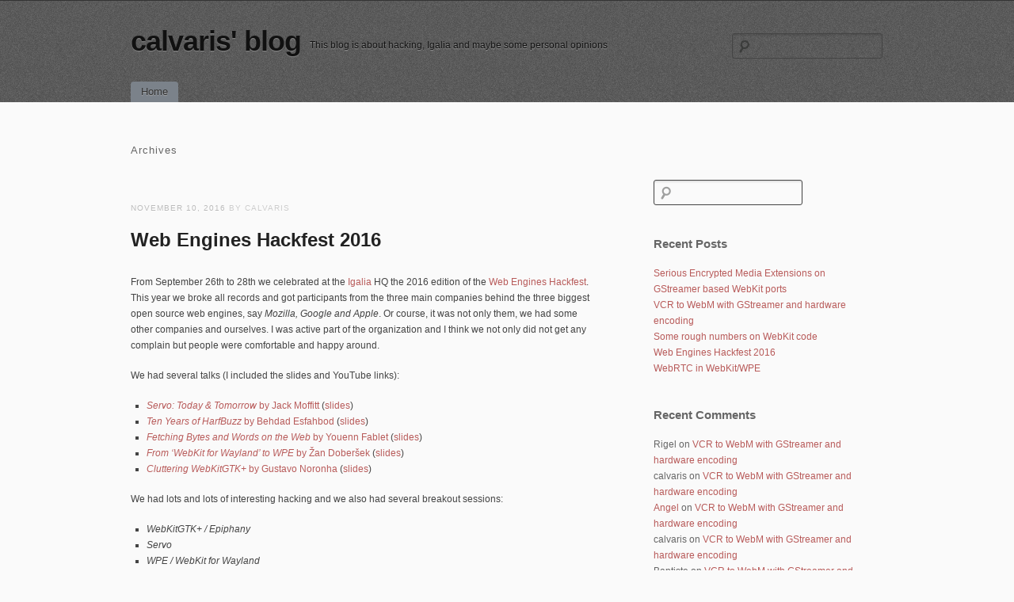

--- FILE ---
content_type: text/html; charset=UTF-8
request_url: https://blogs.igalia.com/xrcalvar/tag/igalia/
body_size: 24346
content:
<!DOCTYPE html>
<!--[if IE 6]>
<html id="ie6" lang="en-US">
<![endif]-->
<!--[if IE 7]>
<html id="ie7" lang="en-US">
<![endif]-->
<!--[if IE 8]>
<html id="ie8" lang="en-US">
<![endif]-->
<!--[if !(IE 6) | !(IE 7) | !(IE 8)  ]><!-->
<html lang="en-US">
<!--<![endif]-->
<head>
<meta charset="UTF-8" />
<meta name="viewport" content="initial-scale=1.0, width=device-width" />
<title>igalia | calvaris&#039; blog</title>
<link rel="profile" href="http://gmpg.org/xfn/11" />
<link rel="stylesheet" type="text/css" media="all" href="https://blogs.igalia.com/xrcalvar/wp-content/themes/simplex/style.css" />
<link rel="pingback" href="https://blogs.igalia.com/xrcalvar/xmlrpc.php" />
<!--[if lt IE 9]>
<script src="https://blogs.igalia.com/xrcalvar/wp-content/themes/simplex/js/html5.js" type="text/javascript"></script>
<script src="https://blogs.igalia.com/xrcalvar/wp-content/themes/simplex/js/css3-mediaqueries.js"></script>
<![endif]-->
<meta name='robots' content='max-image-preview:large' />
	<style>img:is([sizes="auto" i], [sizes^="auto," i]) { contain-intrinsic-size: 3000px 1500px }</style>
	<link rel="alternate" type="application/rss+xml" title="calvaris&#039; blog &raquo; Feed" href="https://blogs.igalia.com/xrcalvar/feed/" />
<link rel="alternate" type="application/rss+xml" title="calvaris&#039; blog &raquo; Comments Feed" href="https://blogs.igalia.com/xrcalvar/comments/feed/" />
<link rel="alternate" type="application/rss+xml" title="calvaris&#039; blog &raquo; igalia Tag Feed" href="https://blogs.igalia.com/xrcalvar/tag/igalia/feed/" />
<script type="text/javascript">
/* <![CDATA[ */
window._wpemojiSettings = {"baseUrl":"https:\/\/s.w.org\/images\/core\/emoji\/16.0.1\/72x72\/","ext":".png","svgUrl":"https:\/\/s.w.org\/images\/core\/emoji\/16.0.1\/svg\/","svgExt":".svg","source":{"concatemoji":"https:\/\/blogs.igalia.com\/xrcalvar\/wp-includes\/js\/wp-emoji-release.min.js?ver=6.8.3"}};
/*! This file is auto-generated */
!function(s,n){var o,i,e;function c(e){try{var t={supportTests:e,timestamp:(new Date).valueOf()};sessionStorage.setItem(o,JSON.stringify(t))}catch(e){}}function p(e,t,n){e.clearRect(0,0,e.canvas.width,e.canvas.height),e.fillText(t,0,0);var t=new Uint32Array(e.getImageData(0,0,e.canvas.width,e.canvas.height).data),a=(e.clearRect(0,0,e.canvas.width,e.canvas.height),e.fillText(n,0,0),new Uint32Array(e.getImageData(0,0,e.canvas.width,e.canvas.height).data));return t.every(function(e,t){return e===a[t]})}function u(e,t){e.clearRect(0,0,e.canvas.width,e.canvas.height),e.fillText(t,0,0);for(var n=e.getImageData(16,16,1,1),a=0;a<n.data.length;a++)if(0!==n.data[a])return!1;return!0}function f(e,t,n,a){switch(t){case"flag":return n(e,"\ud83c\udff3\ufe0f\u200d\u26a7\ufe0f","\ud83c\udff3\ufe0f\u200b\u26a7\ufe0f")?!1:!n(e,"\ud83c\udde8\ud83c\uddf6","\ud83c\udde8\u200b\ud83c\uddf6")&&!n(e,"\ud83c\udff4\udb40\udc67\udb40\udc62\udb40\udc65\udb40\udc6e\udb40\udc67\udb40\udc7f","\ud83c\udff4\u200b\udb40\udc67\u200b\udb40\udc62\u200b\udb40\udc65\u200b\udb40\udc6e\u200b\udb40\udc67\u200b\udb40\udc7f");case"emoji":return!a(e,"\ud83e\udedf")}return!1}function g(e,t,n,a){var r="undefined"!=typeof WorkerGlobalScope&&self instanceof WorkerGlobalScope?new OffscreenCanvas(300,150):s.createElement("canvas"),o=r.getContext("2d",{willReadFrequently:!0}),i=(o.textBaseline="top",o.font="600 32px Arial",{});return e.forEach(function(e){i[e]=t(o,e,n,a)}),i}function t(e){var t=s.createElement("script");t.src=e,t.defer=!0,s.head.appendChild(t)}"undefined"!=typeof Promise&&(o="wpEmojiSettingsSupports",i=["flag","emoji"],n.supports={everything:!0,everythingExceptFlag:!0},e=new Promise(function(e){s.addEventListener("DOMContentLoaded",e,{once:!0})}),new Promise(function(t){var n=function(){try{var e=JSON.parse(sessionStorage.getItem(o));if("object"==typeof e&&"number"==typeof e.timestamp&&(new Date).valueOf()<e.timestamp+604800&&"object"==typeof e.supportTests)return e.supportTests}catch(e){}return null}();if(!n){if("undefined"!=typeof Worker&&"undefined"!=typeof OffscreenCanvas&&"undefined"!=typeof URL&&URL.createObjectURL&&"undefined"!=typeof Blob)try{var e="postMessage("+g.toString()+"("+[JSON.stringify(i),f.toString(),p.toString(),u.toString()].join(",")+"));",a=new Blob([e],{type:"text/javascript"}),r=new Worker(URL.createObjectURL(a),{name:"wpTestEmojiSupports"});return void(r.onmessage=function(e){c(n=e.data),r.terminate(),t(n)})}catch(e){}c(n=g(i,f,p,u))}t(n)}).then(function(e){for(var t in e)n.supports[t]=e[t],n.supports.everything=n.supports.everything&&n.supports[t],"flag"!==t&&(n.supports.everythingExceptFlag=n.supports.everythingExceptFlag&&n.supports[t]);n.supports.everythingExceptFlag=n.supports.everythingExceptFlag&&!n.supports.flag,n.DOMReady=!1,n.readyCallback=function(){n.DOMReady=!0}}).then(function(){return e}).then(function(){var e;n.supports.everything||(n.readyCallback(),(e=n.source||{}).concatemoji?t(e.concatemoji):e.wpemoji&&e.twemoji&&(t(e.twemoji),t(e.wpemoji)))}))}((window,document),window._wpemojiSettings);
/* ]]> */
</script>
<style id='wp-emoji-styles-inline-css' type='text/css'>

	img.wp-smiley, img.emoji {
		display: inline !important;
		border: none !important;
		box-shadow: none !important;
		height: 1em !important;
		width: 1em !important;
		margin: 0 0.07em !important;
		vertical-align: -0.1em !important;
		background: none !important;
		padding: 0 !important;
	}
</style>
<link rel='stylesheet' id='wp-block-library-css' href='https://blogs.igalia.com/xrcalvar/wp-includes/css/dist/block-library/style.min.css?ver=6.8.3' type='text/css' media='all' />
<style id='classic-theme-styles-inline-css' type='text/css'>
/*! This file is auto-generated */
.wp-block-button__link{color:#fff;background-color:#32373c;border-radius:9999px;box-shadow:none;text-decoration:none;padding:calc(.667em + 2px) calc(1.333em + 2px);font-size:1.125em}.wp-block-file__button{background:#32373c;color:#fff;text-decoration:none}
</style>
<style id='global-styles-inline-css' type='text/css'>
:root{--wp--preset--aspect-ratio--square: 1;--wp--preset--aspect-ratio--4-3: 4/3;--wp--preset--aspect-ratio--3-4: 3/4;--wp--preset--aspect-ratio--3-2: 3/2;--wp--preset--aspect-ratio--2-3: 2/3;--wp--preset--aspect-ratio--16-9: 16/9;--wp--preset--aspect-ratio--9-16: 9/16;--wp--preset--color--black: #000000;--wp--preset--color--cyan-bluish-gray: #abb8c3;--wp--preset--color--white: #ffffff;--wp--preset--color--pale-pink: #f78da7;--wp--preset--color--vivid-red: #cf2e2e;--wp--preset--color--luminous-vivid-orange: #ff6900;--wp--preset--color--luminous-vivid-amber: #fcb900;--wp--preset--color--light-green-cyan: #7bdcb5;--wp--preset--color--vivid-green-cyan: #00d084;--wp--preset--color--pale-cyan-blue: #8ed1fc;--wp--preset--color--vivid-cyan-blue: #0693e3;--wp--preset--color--vivid-purple: #9b51e0;--wp--preset--gradient--vivid-cyan-blue-to-vivid-purple: linear-gradient(135deg,rgba(6,147,227,1) 0%,rgb(155,81,224) 100%);--wp--preset--gradient--light-green-cyan-to-vivid-green-cyan: linear-gradient(135deg,rgb(122,220,180) 0%,rgb(0,208,130) 100%);--wp--preset--gradient--luminous-vivid-amber-to-luminous-vivid-orange: linear-gradient(135deg,rgba(252,185,0,1) 0%,rgba(255,105,0,1) 100%);--wp--preset--gradient--luminous-vivid-orange-to-vivid-red: linear-gradient(135deg,rgba(255,105,0,1) 0%,rgb(207,46,46) 100%);--wp--preset--gradient--very-light-gray-to-cyan-bluish-gray: linear-gradient(135deg,rgb(238,238,238) 0%,rgb(169,184,195) 100%);--wp--preset--gradient--cool-to-warm-spectrum: linear-gradient(135deg,rgb(74,234,220) 0%,rgb(151,120,209) 20%,rgb(207,42,186) 40%,rgb(238,44,130) 60%,rgb(251,105,98) 80%,rgb(254,248,76) 100%);--wp--preset--gradient--blush-light-purple: linear-gradient(135deg,rgb(255,206,236) 0%,rgb(152,150,240) 100%);--wp--preset--gradient--blush-bordeaux: linear-gradient(135deg,rgb(254,205,165) 0%,rgb(254,45,45) 50%,rgb(107,0,62) 100%);--wp--preset--gradient--luminous-dusk: linear-gradient(135deg,rgb(255,203,112) 0%,rgb(199,81,192) 50%,rgb(65,88,208) 100%);--wp--preset--gradient--pale-ocean: linear-gradient(135deg,rgb(255,245,203) 0%,rgb(182,227,212) 50%,rgb(51,167,181) 100%);--wp--preset--gradient--electric-grass: linear-gradient(135deg,rgb(202,248,128) 0%,rgb(113,206,126) 100%);--wp--preset--gradient--midnight: linear-gradient(135deg,rgb(2,3,129) 0%,rgb(40,116,252) 100%);--wp--preset--font-size--small: 13px;--wp--preset--font-size--medium: 20px;--wp--preset--font-size--large: 36px;--wp--preset--font-size--x-large: 42px;--wp--preset--spacing--20: 0.44rem;--wp--preset--spacing--30: 0.67rem;--wp--preset--spacing--40: 1rem;--wp--preset--spacing--50: 1.5rem;--wp--preset--spacing--60: 2.25rem;--wp--preset--spacing--70: 3.38rem;--wp--preset--spacing--80: 5.06rem;--wp--preset--shadow--natural: 6px 6px 9px rgba(0, 0, 0, 0.2);--wp--preset--shadow--deep: 12px 12px 50px rgba(0, 0, 0, 0.4);--wp--preset--shadow--sharp: 6px 6px 0px rgba(0, 0, 0, 0.2);--wp--preset--shadow--outlined: 6px 6px 0px -3px rgba(255, 255, 255, 1), 6px 6px rgba(0, 0, 0, 1);--wp--preset--shadow--crisp: 6px 6px 0px rgba(0, 0, 0, 1);}:where(.is-layout-flex){gap: 0.5em;}:where(.is-layout-grid){gap: 0.5em;}body .is-layout-flex{display: flex;}.is-layout-flex{flex-wrap: wrap;align-items: center;}.is-layout-flex > :is(*, div){margin: 0;}body .is-layout-grid{display: grid;}.is-layout-grid > :is(*, div){margin: 0;}:where(.wp-block-columns.is-layout-flex){gap: 2em;}:where(.wp-block-columns.is-layout-grid){gap: 2em;}:where(.wp-block-post-template.is-layout-flex){gap: 1.25em;}:where(.wp-block-post-template.is-layout-grid){gap: 1.25em;}.has-black-color{color: var(--wp--preset--color--black) !important;}.has-cyan-bluish-gray-color{color: var(--wp--preset--color--cyan-bluish-gray) !important;}.has-white-color{color: var(--wp--preset--color--white) !important;}.has-pale-pink-color{color: var(--wp--preset--color--pale-pink) !important;}.has-vivid-red-color{color: var(--wp--preset--color--vivid-red) !important;}.has-luminous-vivid-orange-color{color: var(--wp--preset--color--luminous-vivid-orange) !important;}.has-luminous-vivid-amber-color{color: var(--wp--preset--color--luminous-vivid-amber) !important;}.has-light-green-cyan-color{color: var(--wp--preset--color--light-green-cyan) !important;}.has-vivid-green-cyan-color{color: var(--wp--preset--color--vivid-green-cyan) !important;}.has-pale-cyan-blue-color{color: var(--wp--preset--color--pale-cyan-blue) !important;}.has-vivid-cyan-blue-color{color: var(--wp--preset--color--vivid-cyan-blue) !important;}.has-vivid-purple-color{color: var(--wp--preset--color--vivid-purple) !important;}.has-black-background-color{background-color: var(--wp--preset--color--black) !important;}.has-cyan-bluish-gray-background-color{background-color: var(--wp--preset--color--cyan-bluish-gray) !important;}.has-white-background-color{background-color: var(--wp--preset--color--white) !important;}.has-pale-pink-background-color{background-color: var(--wp--preset--color--pale-pink) !important;}.has-vivid-red-background-color{background-color: var(--wp--preset--color--vivid-red) !important;}.has-luminous-vivid-orange-background-color{background-color: var(--wp--preset--color--luminous-vivid-orange) !important;}.has-luminous-vivid-amber-background-color{background-color: var(--wp--preset--color--luminous-vivid-amber) !important;}.has-light-green-cyan-background-color{background-color: var(--wp--preset--color--light-green-cyan) !important;}.has-vivid-green-cyan-background-color{background-color: var(--wp--preset--color--vivid-green-cyan) !important;}.has-pale-cyan-blue-background-color{background-color: var(--wp--preset--color--pale-cyan-blue) !important;}.has-vivid-cyan-blue-background-color{background-color: var(--wp--preset--color--vivid-cyan-blue) !important;}.has-vivid-purple-background-color{background-color: var(--wp--preset--color--vivid-purple) !important;}.has-black-border-color{border-color: var(--wp--preset--color--black) !important;}.has-cyan-bluish-gray-border-color{border-color: var(--wp--preset--color--cyan-bluish-gray) !important;}.has-white-border-color{border-color: var(--wp--preset--color--white) !important;}.has-pale-pink-border-color{border-color: var(--wp--preset--color--pale-pink) !important;}.has-vivid-red-border-color{border-color: var(--wp--preset--color--vivid-red) !important;}.has-luminous-vivid-orange-border-color{border-color: var(--wp--preset--color--luminous-vivid-orange) !important;}.has-luminous-vivid-amber-border-color{border-color: var(--wp--preset--color--luminous-vivid-amber) !important;}.has-light-green-cyan-border-color{border-color: var(--wp--preset--color--light-green-cyan) !important;}.has-vivid-green-cyan-border-color{border-color: var(--wp--preset--color--vivid-green-cyan) !important;}.has-pale-cyan-blue-border-color{border-color: var(--wp--preset--color--pale-cyan-blue) !important;}.has-vivid-cyan-blue-border-color{border-color: var(--wp--preset--color--vivid-cyan-blue) !important;}.has-vivid-purple-border-color{border-color: var(--wp--preset--color--vivid-purple) !important;}.has-vivid-cyan-blue-to-vivid-purple-gradient-background{background: var(--wp--preset--gradient--vivid-cyan-blue-to-vivid-purple) !important;}.has-light-green-cyan-to-vivid-green-cyan-gradient-background{background: var(--wp--preset--gradient--light-green-cyan-to-vivid-green-cyan) !important;}.has-luminous-vivid-amber-to-luminous-vivid-orange-gradient-background{background: var(--wp--preset--gradient--luminous-vivid-amber-to-luminous-vivid-orange) !important;}.has-luminous-vivid-orange-to-vivid-red-gradient-background{background: var(--wp--preset--gradient--luminous-vivid-orange-to-vivid-red) !important;}.has-very-light-gray-to-cyan-bluish-gray-gradient-background{background: var(--wp--preset--gradient--very-light-gray-to-cyan-bluish-gray) !important;}.has-cool-to-warm-spectrum-gradient-background{background: var(--wp--preset--gradient--cool-to-warm-spectrum) !important;}.has-blush-light-purple-gradient-background{background: var(--wp--preset--gradient--blush-light-purple) !important;}.has-blush-bordeaux-gradient-background{background: var(--wp--preset--gradient--blush-bordeaux) !important;}.has-luminous-dusk-gradient-background{background: var(--wp--preset--gradient--luminous-dusk) !important;}.has-pale-ocean-gradient-background{background: var(--wp--preset--gradient--pale-ocean) !important;}.has-electric-grass-gradient-background{background: var(--wp--preset--gradient--electric-grass) !important;}.has-midnight-gradient-background{background: var(--wp--preset--gradient--midnight) !important;}.has-small-font-size{font-size: var(--wp--preset--font-size--small) !important;}.has-medium-font-size{font-size: var(--wp--preset--font-size--medium) !important;}.has-large-font-size{font-size: var(--wp--preset--font-size--large) !important;}.has-x-large-font-size{font-size: var(--wp--preset--font-size--x-large) !important;}
:where(.wp-block-post-template.is-layout-flex){gap: 1.25em;}:where(.wp-block-post-template.is-layout-grid){gap: 1.25em;}
:where(.wp-block-columns.is-layout-flex){gap: 2em;}:where(.wp-block-columns.is-layout-grid){gap: 2em;}
:root :where(.wp-block-pullquote){font-size: 1.5em;line-height: 1.6;}
</style>
<link rel='stylesheet' id='wp-syntax-css-css' href='https://blogs.igalia.com/xrcalvar/wp-content/plugins/wp-syntax/css/wp-syntax.css?ver=1.2' type='text/css' media='all' />
<script type="text/javascript" src="https://blogs.igalia.com/xrcalvar/wp-includes/js/jquery/jquery.min.js?ver=3.7.1" id="jquery-core-js"></script>
<script type="text/javascript" src="https://blogs.igalia.com/xrcalvar/wp-includes/js/jquery/jquery-migrate.min.js?ver=3.4.1" id="jquery-migrate-js"></script>
<script type="text/javascript" src="https://blogs.igalia.com/xrcalvar/wp-content/themes/simplex/lib/js/jquery.fitvids.js?ver=6.8.3" id="fitvidsjs-js"></script>
<link rel="https://api.w.org/" href="https://blogs.igalia.com/xrcalvar/wp-json/" /><link rel="alternate" title="JSON" type="application/json" href="https://blogs.igalia.com/xrcalvar/wp-json/wp/v2/tags/17" /><link rel="EditURI" type="application/rsd+xml" title="RSD" href="https://blogs.igalia.com/xrcalvar/xmlrpc.php?rsd" />
<meta name="generator" content="WordPress 6.8.3" />

	<script type="text/javascript">
		jQuery(document).ready(function(){
			jQuery("#page").fitVids();	 
		});
	</script><style type="text/css">.recentcomments a{display:inline !important;padding:0 !important;margin:0 !important;}</style>
</head>

<body lang="en" class="archive tag tag-igalia tag-17 wp-theme-simplex browser-chrome">
<div id="page" class="hfeed">
	<header id="branding" role="banner">
		<hgroup>
			<h1 id="site-title"><a href="https://blogs.igalia.com/xrcalvar/" title="calvaris&#039; blog" rel="home">calvaris&#039; blog</a></h1>
			<h2 id="site-description">This blog is about hacking, Igalia and maybe some personal opinions</h2>
						
							<form role="search" method="get" id="searchform" class="searchform" action="https://blogs.igalia.com/xrcalvar/">
				<div>
					<label class="screen-reader-text" for="s">Search for:</label>
					<input type="text" value="" name="s" id="s" />
					<input type="submit" id="searchsubmit" value="Search" />
				</div>
			</form>					</hgroup>
		
		<nav id="access" role="navigation">
			<h2 class="assistive-text">Main menu</h2>
			<div class="skip-link screen-reader-text"><a href="#content" title="Skip to content">Skip to content</a></div>

			<div class="menu"><ul>
<li ><a href="https://blogs.igalia.com/xrcalvar/">Home</a></li></ul></div>

		</nav><!-- #access -->
		<div class="clear"></div>
	</header><!-- #branding -->

	<div id="main">
		<section id="primary">
			<div id="content" role="main">

			
				<header class="page-header">
					<h2 class="page-title">
						Archives					</h2>
				</header>

				
					<nav id="nav-above">
		<h2 class="assistive-text">Post navigation</h2>

		
		
						<div class="nav-previous"><a href="https://blogs.igalia.com/xrcalvar/tag/igalia/page/2/" ><span class="meta-nav">&larr;</span> Older posts</a></div>
				
						
		
	
	</nav><!-- #nav-above -->
	
								
					
<article id="post-608" class="post-608 post type-post status-publish format-standard hentry category-igaliacom category-planet-gnome category-planet-gstreamer category-planet-igalia category-planet-webkit category-planet-webkitgtk category-planeta-gnome-hispano tag-apple tag-blink tag-chromium tag-google tag-igalia tag-media-source-extensions tag-mozilla tag-mse tag-servo tag-web-engines-hackfest tag-webkit tag-webkitforwayland tag-webkitgtk tag-wpe">
	<header class="entry-header">
				<div class="entry-meta">
			<a href="https://blogs.igalia.com/xrcalvar/2016/11/10/web-engines-hackfest-2016/" title="9:59 am" rel="bookmark" class="entry-date"><time datetime="2016-11-10T09:59:23+01:00" pubdate>November 10, 2016</time></a> by calvaris		</div><!-- .entry-meta -->
		<h2 class="entry-title"><a href="https://blogs.igalia.com/xrcalvar/2016/11/10/web-engines-hackfest-2016/" title="Permalink to Web Engines Hackfest 2016" rel="bookmark">Web Engines Hackfest 2016</a></h2>

				
					</header><!-- .entry-header -->
	

		<div class="entry-content">
				<p>From September 26th to 28th we celebrated at the <a href="http:/www.igalia.com">Igalia</a> HQ the 2016 edition of the <a href="http://www.webengineshackfest.org/">Web Engines Hackfest</a>. This year we broke all records and got participants from the three main companies behind the three biggest open source web engines, say <em>Mozilla, Google and Apple</em>. Or course, it was not only them, we had some other companies and ourselves. I was active part of the organization and I think we not only did not get any complain but people were comfortable and happy around.</p>
<p>We had several talks (I included the slides and YouTube links):</p>
<ul>
<li><a href="https://youtu.be/UGl9VVIOo3E?list=PL4sEzdAGvRgCYXot-o5cVKOobIXZI5iLF"><em>Servo: Today &#038; Tomorrow</em> by Jack Moffitt</a> (<a href="http://www.webengineshackfest.org/slides/servo-today-and-tomorrow-by-jack-moffitt.pdf">slides</a>)</li>
<li><a href="https://youtu.be/T79LMEXkf9w?list=PL4sEzdAGvRgCYXot-o5cVKOobIXZI5iLF"><em>Ten Years of HarfBuzz</em> by Behdad Esfahbod</a> (<a href="http://www.webengineshackfest.org/slides/ten-years-of-harfbuzz-by-behdad-esfahbod.pdf">slides</a>)</li>
<li><a href="https://youtu.be/hJoxO4_fwWY?list=PL4sEzdAGvRgCYXot-o5cVKOobIXZI5iLF"><em>Fetching Bytes and Words on the Web</em> by Youenn Fablet</a> (<a href="http://www.webengineshackfest.org/slides/fetching-bytes-and-words-on-the-web-by-youenn-fablet/">slides</a>)</li>
<li><a href="https://youtu.be/LI8jQEcFsbk?list=PL4sEzdAGvRgCYXot-o5cVKOobIXZI5iLF"><em>From &#8216;WebKit for Wayland&#8217; to WPE</em> by Žan Doberšek</a> (<a href="http://www.webengineshackfest.org/slides/from-webkit-for-wayland-to-wpe-zan-dobersek.pdf">slides</a>)</li>
<li><a href="https://youtu.be/PKVFwxbtAOk?list=PL4sEzdAGvRgCYXot-o5cVKOobIXZI5iLF"><em>Cluttering WebKitGTK+</em> by Gustavo Noronha</a> (<a href="http://www.webengineshackfest.org/slides/cluttering-webkitgtk-by-gustavo-noronha.pdf">slides</a>)</li>
</ul>
<p>We had lots and lots of interesting hacking and we also had several breakout sessions:</p>
<ul>
<li><em>WebKitGTK+ / Epiphany</em></li>
<li><em>Servo</em></li>
<li><em>WPE / WebKit for Wayland</em></li>
<li><em>Layout Models (Grid, Flexbox)</em></li>
<li><em>WebRTC</em></li>
<li><em>JavaScript Engines</em></li>
<li><em>MathML</em></li>
<li><em>Graphics in WebKit</em></li>
</ul>
<p>What I did during the hackfest was working with <a href="https://www.igalia.com/nc/igalia-247/igalian/item/eocanha/">Enrique</a> and <a href="https://www.igalia.com/nc/igalia-247/igalian/item/zdobersek/">Žan</a> to advance on reviewing our downstream implementation of our <a href="https://gstreamer.freedesktop.org/">GStreamer</a> based of Media Source Extensions (MSE) in order to land it as soon as possible and I can proudly say that we did already (we didn&#8217;t finish at the hackfest but managed to do it after it). We broke the bots and pissed off <a href="https://www.igalia.com/nc/igalia-247/igalian/item/mcatanzaro/">Michael</a> and <a href="https://www.igalia.com/nc/igalia-247/igalian/item/cgarcia/">Carlos</a> but we managed to deactivate it by default and continue working on it upstream.</p>
<p>So summing up, from my point of view and it is not only because I was part of the organization at <a href="http:/www.igalia.com">Igalia</a>, based also in other people&#8217;s opinions, I think the hackfest was a success and I think we will continue as we were or maybe growing a bit (no spoilers!).</p>
<p>Finally I would like to thank our gold sponsors <a href="https://www.collabora.com/">Collabora</a> and <a href="http:/www.igalia.com">Igalia</a> and our silver sponsor <a href="https://www.mozilla.org/">Mozilla</a>.<br />
<img decoding="async" src="/xrcalvar/files/2016/11/webengineshackfest2016.png" style="display: block; margin: 0 auto;"></p>
					</div><!-- .entry-content -->
	
	<footer class="entry-meta">
										<span class="cat-links">
				Posted in <a href="https://blogs.igalia.com/xrcalvar/category/igaliacom/" rel="category tag">Igalia.com</a>, <a href="https://blogs.igalia.com/xrcalvar/category/planets/planet-gnome/" rel="category tag">Planet Gnome</a>, <a href="https://blogs.igalia.com/xrcalvar/category/planets/planet-gstreamer/" rel="category tag">Planet GStreamer</a>, <a href="https://blogs.igalia.com/xrcalvar/category/planets/planet-igalia/" rel="category tag">Planet Igalia</a>, <a href="https://blogs.igalia.com/xrcalvar/category/planets/planet-webkitgtk/planet-webkit/" rel="category tag">Planet WebKit</a>, <a href="https://blogs.igalia.com/xrcalvar/category/planets/planet-webkitgtk/" rel="category tag">Planet WebKitGtk+</a>, <a href="https://blogs.igalia.com/xrcalvar/category/planets/planet-gnome/planeta-gnome-hispano/" rel="category tag">Planeta Gnome Hispano</a>			</span>
			<span class="sep"> / </span>			
						
						<span class="tag-links">
				Tagged <a href="https://blogs.igalia.com/xrcalvar/tag/apple/" rel="tag">apple</a>, <a href="https://blogs.igalia.com/xrcalvar/tag/blink/" rel="tag">blink</a>, <a href="https://blogs.igalia.com/xrcalvar/tag/chromium/" rel="tag">chromium</a>, <a href="https://blogs.igalia.com/xrcalvar/tag/google/" rel="tag">google</a>, <a href="https://blogs.igalia.com/xrcalvar/tag/igalia/" rel="tag">igalia</a>, <a href="https://blogs.igalia.com/xrcalvar/tag/media-source-extensions/" rel="tag">media source extensions</a>, <a href="https://blogs.igalia.com/xrcalvar/tag/mozilla/" rel="tag">mozilla</a>, <a href="https://blogs.igalia.com/xrcalvar/tag/mse/" rel="tag">mse</a>, <a href="https://blogs.igalia.com/xrcalvar/tag/servo/" rel="tag">servo</a>, <a href="https://blogs.igalia.com/xrcalvar/tag/web-engines-hackfest/" rel="tag">Web Engines hackfest</a>, <a href="https://blogs.igalia.com/xrcalvar/tag/webkit/" rel="tag">webkit</a>, <a href="https://blogs.igalia.com/xrcalvar/tag/webkitforwayland/" rel="tag">webkitforwayland</a>, <a href="https://blogs.igalia.com/xrcalvar/tag/webkitgtk/" rel="tag">webkitgtk+</a>, <a href="https://blogs.igalia.com/xrcalvar/tag/wpe/" rel="tag">wpe</a>			</span>
			<span class="sep"> / </span>
							
				<span class="comments-link"><a href="https://blogs.igalia.com/xrcalvar/2016/11/10/web-engines-hackfest-2016/#respond">Leave a comment</a></span>
		<span class="sep"> / </span>
				
					</footer><!-- #entry-meta -->
</article><!-- #post-608 -->

				
					
<article id="post-564" class="post-564 post type-post status-publish format-standard hentry category-igaliacom category-planet-gnome category-planet-gpul category-planet-gstreamer category-planet-igalia category-planet-webkit category-planet-webkitgtk tag-gstreamer tag-igalia tag-raspberrypi tag-webkit tag-webkitforwayland tag-webrtc tag-wpe">
	<header class="entry-header">
				<div class="entry-meta">
			<a href="https://blogs.igalia.com/xrcalvar/2016/10/03/webrtc-in-webkitwpe/" title="6:15 pm" rel="bookmark" class="entry-date"><time datetime="2016-10-03T18:15:43+02:00" pubdate>October 3, 2016</time></a> by calvaris		</div><!-- .entry-meta -->
		<h2 class="entry-title"><a href="https://blogs.igalia.com/xrcalvar/2016/10/03/webrtc-in-webkitwpe/" title="Permalink to WebRTC in WebKit/WPE" rel="bookmark">WebRTC in WebKit/WPE</a></h2>

				
					</header><!-- .entry-header -->
	

		<div class="entry-content">
				<p>For some time I worked at <a href="http://www.igalia.com">Igalia</a> to enable <a href="https://www.w3.org/TR/webrtc/">WebRTC</a> on <a href="https://github.com/WebKitForWayland/webkit">WebKitForWayland</a> or <i>WPE</i> for the <a href="https://github.com/Metrological/WebKitForWayland">Raspberry Pi 2</a>.</p>
<p>The goal was to have the <a href="https://github.com/WebRTCinWebKit/webkit-webrtc-tests">WebKit WebRTC tests</a> working for a demo. My fellow Igalian <a href="https://www.igalia.com/nc/igalia-247/igalian/item/alex/">Alex</a> was working on the platform itself in WebKit and assisting with some tuning for the Pi on WebKit but the main work needed to be done in <a href="https://github.com/EricssonResearch/openwebrtc">OpenWebRTC</a>.</p>
<p>My other fellow Igalian <a href="https://www.igalia.com/nc/igalia-247/igalian/item/pnormand/">Phil</a> had begun a branch to work on this that was half way with some workarounds. My first task was getting into combat/workaround mode and make OpenWebRTC work with compressed streams from <a href="https://github.com/thaytan/gst-rpicamsrc">gst-rpicamsrc</a>. OpenWebRTC supported only raw video streams and that Raspberry Pi Cam module <a href="https://gstreamer.freedesktop.org/">GStreamer</a> element provides only H264 encoded ones. I moved some encoders and parsers around, some caps modifications, removed some elements that didn&#8217;t work on the Pi and made it work eventually. You can see the result at:</p>
<p>&lt;</p>
<p>video style=&#8221;max-width: 100%;&#8221; src=&#8221;/xrcalvar/files/2016/10/201607-webrtc.mp4&#8243; controls poster=&#8221;/xrcalvar/files/2016/10/webrtc-poster.png&#8221;></p>
<p>To make this work by yourselves you needed a <a href="https://github.com/Metrological/buildroot-wpe/tree/calvaris/webrtc">custom branch of Buildroot</a> where you could build with the proper plugins enabled also selected the appropriate branches in WPE and <a href="https://github.com/Metrological/openwebrtc/tree/calvaris/rpi-compressed">OpenWebRTC</a>.</p>
<p>Unfortunately the work was far from being finished so I continued the effort to try to make the arch changes in OpenWebRTC have production quality and that meant do some tasks step by step:</p>
<ul>
<li><em>Rework the video orientation code</em>: The workaround deactivated it as so far it was being done in GStreamer. In the case of <i>rpicamsrc</i> that can be done by the hardware itself so I cooked a <a href="https://cgit.freedesktop.org/gstreamer/gst-plugins-base/commit/?id=0341f04ce161e9a09345ffe84036bdb023c4e94f">GStreamer interface</a> to enable rotation the same way it was done for the [gl]videoflip elements. The idea would be deprecate the original ones and use the new interface. These landed both in <a href="https://cgit.freedesktop.org/gstreamer/gst-plugins-good/commit/?id=569820598f3ca29a9f62685da6e745329608c2dd">videoflip</a> and <a href="https://cgit.freedesktop.org/gstreamer/gst-plugins-bad/commit/?id=8ada38e8f4b92842f9a3cc7243c262b3d9b7d7f8">glvideoflip</a>. Of course I also implemented it on gst-rpicamsrc <a href="https://github.com/thaytan/gst-rpicamsrc/commit/aa96068d90a5c03e904290c9b8fadf6f7e1040d8">here</a> and <a href="https://github.com/thaytan/gst-rpicamsrc/commit/38fbc6eed45438b33575a5552e7f38d3a7b0bc6b">here</a> and eventually in OpenWebRTC sources.</li>
<li><em>Rework video flip</em>: Once OpenWebRTC sources got orientation support, I could rework the flip both for local and remote feeds.</li>
<li><em>Add gl{down|up}load elements back</em>: There were some issues with the gl elements to upload and download textures, which we had removed. I readded them again.</li>
<li><em>Reworked bins linking</em>: In OpenWebRTC there are some bins that are created to perform some tasks and depending on different circumstances you add or not some elements. I reworked the way those elements are linked so that we don&#8217;t have to take into account all the use cases to link them. Now this is easier as the elements are linked as they are the added to the bin.</li>
<li><em>Reworked the renderer_disabled</em>: As in the case for orientation, some elements such as gst-rpicamsrc are able to change color and balance so I added support for that to avoid having that done by GStreamer elements if not necessary. In this case the proper interfaces were already there in GStreamer.</li>
<li><em>Moved the decoding/parsing from the source to the renderer</em>: Before our changes the source was parsing/decoding the remote feeds, local sources were not decoded, just raw was supported. Our workarounds made the local sources decode too but this was not working for all cases. So why decoding at the sources when GStreamer has caps and you can just chain all that to the renderers? So I did eventually, I moved the parsing/decoding to the renderers. This took fixing all the caps negotiation from sources to renderers. Unfortunatelly I think I broke audio on the way, but surely nothing difficult to fix.</li>
</ul>
<p>This is still a work in progress and now I am changing tasks and handing this over back to my fellow Igalians <em>Phil</em>, who I am sure will do an awesome job together with <em>Alex</em>.</p>
<p>And again, thanks to <a href="http://www.igalia.com">Igalia</a> for letting me work on this and to <a href="https://www.metrological.com/index.html">Metrological</a> that is sponsoring this work.</p>
					</div><!-- .entry-content -->
	
	<footer class="entry-meta">
										<span class="cat-links">
				Posted in <a href="https://blogs.igalia.com/xrcalvar/category/igaliacom/" rel="category tag">Igalia.com</a>, <a href="https://blogs.igalia.com/xrcalvar/category/planets/planet-gnome/" rel="category tag">Planet Gnome</a>, <a href="https://blogs.igalia.com/xrcalvar/category/planets/planet-gpul/" rel="category tag">Planet GPUL</a>, <a href="https://blogs.igalia.com/xrcalvar/category/planets/planet-gstreamer/" rel="category tag">Planet GStreamer</a>, <a href="https://blogs.igalia.com/xrcalvar/category/planets/planet-igalia/" rel="category tag">Planet Igalia</a>, <a href="https://blogs.igalia.com/xrcalvar/category/planets/planet-webkitgtk/planet-webkit/" rel="category tag">Planet WebKit</a>, <a href="https://blogs.igalia.com/xrcalvar/category/planets/planet-webkitgtk/" rel="category tag">Planet WebKitGtk+</a>			</span>
			<span class="sep"> / </span>			
						
						<span class="tag-links">
				Tagged <a href="https://blogs.igalia.com/xrcalvar/tag/gstreamer/" rel="tag">gstreamer</a>, <a href="https://blogs.igalia.com/xrcalvar/tag/igalia/" rel="tag">igalia</a>, <a href="https://blogs.igalia.com/xrcalvar/tag/raspberrypi/" rel="tag">RaspberryPi</a>, <a href="https://blogs.igalia.com/xrcalvar/tag/webkit/" rel="tag">webkit</a>, <a href="https://blogs.igalia.com/xrcalvar/tag/webkitforwayland/" rel="tag">webkitforwayland</a>, <a href="https://blogs.igalia.com/xrcalvar/tag/webrtc/" rel="tag">webrtc</a>, <a href="https://blogs.igalia.com/xrcalvar/tag/wpe/" rel="tag">wpe</a>			</span>
			<span class="sep"> / </span>
							
				<span class="comments-link"><a href="https://blogs.igalia.com/xrcalvar/2016/10/03/webrtc-in-webkitwpe/#respond">Leave a comment</a></span>
		<span class="sep"> / </span>
				
					</footer><!-- #entry-meta -->
</article><!-- #post-564 -->

				
					
<article id="post-567" class="post-567 post type-post status-publish format-standard hentry category-gnome category-igaliacom category-planet-gnome category-planet-gpul category-planet-igalia category-planeta-gnome-hispano category-uncategorized tag-gnome tag-guadec tag-igalia">
	<header class="entry-header">
				<div class="entry-meta">
			<a href="https://blogs.igalia.com/xrcalvar/2016/08/11/going-to-guadec-2016/" title="9:30 am" rel="bookmark" class="entry-date"><time datetime="2016-08-11T09:30:32+02:00" pubdate>August 11, 2016</time></a> by calvaris		</div><!-- .entry-meta -->
		<h2 class="entry-title"><a href="https://blogs.igalia.com/xrcalvar/2016/08/11/going-to-guadec-2016/" title="Permalink to Going to GUADEC 2016" rel="bookmark">Going to GUADEC 2016</a></h2>

				
					</header><!-- .entry-header -->
	

		<div class="entry-content">
				<p>I am at the airport getting ready to board beginning my trip to Karlsruhe for <a href="https://2016.guadec.org/">GUADEC 2016</a>. I&#8217;ll be there with my colleague <a href="https://www.igalia.com/nc/igalia-247/igalian/item/mcatanzaro/">Michael Catanzaro</a>.Please talk to us if you are interested in browsers or <a href="http://www.igalia.com">Igalia</a>.</p>
<p><img decoding="async" src="https://2016.guadec.org/wp-content/uploads/2016/04/badge-goingto.png"></p>
					</div><!-- .entry-content -->
	
	<footer class="entry-meta">
										<span class="cat-links">
				Posted in <a href="https://blogs.igalia.com/xrcalvar/category/gnome/" rel="category tag">GNOME</a>, <a href="https://blogs.igalia.com/xrcalvar/category/igaliacom/" rel="category tag">Igalia.com</a>, <a href="https://blogs.igalia.com/xrcalvar/category/planets/planet-gnome/" rel="category tag">Planet Gnome</a>, <a href="https://blogs.igalia.com/xrcalvar/category/planets/planet-gpul/" rel="category tag">Planet GPUL</a>, <a href="https://blogs.igalia.com/xrcalvar/category/planets/planet-igalia/" rel="category tag">Planet Igalia</a>, <a href="https://blogs.igalia.com/xrcalvar/category/planets/planet-gnome/planeta-gnome-hispano/" rel="category tag">Planeta Gnome Hispano</a>, <a href="https://blogs.igalia.com/xrcalvar/category/uncategorized/" rel="category tag">Uncategorized</a>			</span>
			<span class="sep"> / </span>			
						
						<span class="tag-links">
				Tagged <a href="https://blogs.igalia.com/xrcalvar/tag/gnome/" rel="tag">GNOME</a>, <a href="https://blogs.igalia.com/xrcalvar/tag/guadec/" rel="tag">guadec</a>, <a href="https://blogs.igalia.com/xrcalvar/tag/igalia/" rel="tag">igalia</a>			</span>
			<span class="sep"> / </span>
							
				<span class="comments-link"><a href="https://blogs.igalia.com/xrcalvar/2016/08/11/going-to-guadec-2016/#respond">Leave a comment</a></span>
		<span class="sep"> / </span>
				
					</footer><!-- #entry-meta -->
</article><!-- #post-567 -->

				
					
<article id="post-525" class="post-525 post type-post status-publish format-standard hentry category-gnome category-igaliacom category-planet-gnome category-planet-gpul category-planet-gstreamer category-planet-igalia category-planet-webkit category-planet-webkitgtk category-planeta-gnome-hispano tag-gstreamer tag-igalia tag-media-source-extensions tag-mse tag-multimedia tag-webkit tag-webkitforwayland">
	<header class="entry-header">
				<div class="entry-meta">
			<a href="https://blogs.igalia.com/xrcalvar/2016/02/26/uber-latest-media-source-extensions-improvements-in-webkit-with-gstreamer/" title="1:30 pm" rel="bookmark" class="entry-date"><time datetime="2016-02-26T13:30:07+01:00" pubdate>February 26, 2016</time></a> by calvaris		</div><!-- .entry-meta -->
		<h2 class="entry-title"><a href="https://blogs.igalia.com/xrcalvar/2016/02/26/uber-latest-media-source-extensions-improvements-in-webkit-with-gstreamer/" title="Permalink to Über latest Media Source Extensions improvements in WebKit with GStreamer" rel="bookmark">Über latest Media Source Extensions improvements in WebKit with GStreamer</a></h2>

				
					</header><!-- .entry-header -->
	

		<div class="entry-content">
				<p>In this post I am going to talk about the implementation of the <a href="http://www.w3.org/TR/media-source/">Media Source Extensions</a> (known as MSE) in the <a href="https://webkit.org/">WebKit</a> ports that use <a href="https://gstreamer.freedesktop.org/">GStreamer</a>. These ports are <a href="http://webkitgtk.org/">WebKitGTK+</a>, <a href="https://trac.webkit.org/wiki/EFLWebKit">WebKitEFL</a> and <a href="https://github.com/Metrological/WebKitForWayland">WebKitForWayland</a>, though only the latter has the latest work-in-progress implementation. Of course we hope to upstream <i>WebKitForWayland</i> soon and with it, this backend for MSE and the one for <a href="https://w3c.github.io/encrypted-media/">EME</a>.</p>
<p>My colleague Enrique at <a href="http://www.igalia.com">Igalia</a> wrote a <a href="http://eocanha.org/blog/2016/02/18/improving-media-source-extensions-on-gstreamer-based-webkit-ports/">post about this</a> about a week ago. I recommend you read it before continuing with mine to understand the general picture and the some of the issues that I managed to fix on that implementation. Come on, go and <a href="http://eocanha.org/blog/2016/02/18/improving-media-source-extensions-on-gstreamer-based-webkit-ports/">read it</a>, I&#8217;ll wait.</p>
<p>One of the challenges here is something a bit unnatural in the <i>GStreamer</i> world. We have to process the stream information and then make some metadata available to the <i>JavaScript</i> app before playing instead of just pushing everything to a playing pipeline and being happy. For this we created the <i>AppendPipeline</i>, which processes the data and extracts that information and keeps it under control for the playback later.</p>
<p>The idea of the our <i>AppendPipeline</i> is to put a data stream into it and get it processed at the other side. It has an <i>appsrc</i>, a <i>demuxer</i> (<i>qtdemux</i> currently</i>) and an <i>appsink</i> to pick up the processed data. Something tricky of the spec is that when you <i>append</i> data into the <i>SourceBuffer</i>, that operation has to block it and prevent with errors any other append operation while the current is ongoing, and when it finishes, signal it. Our main issue with this is that the the appends can contain any amount of data from headers and buffers to only headers or just partial headers. Basically, the information can be partial.</p>
<p>First I&#8217;ll present again Enrique&#8217;s <i>AppendPipeline</i> internal state diagram:</p>
<p align="center"><img decoding="async" src="http://eocanha.org/blog/wp-content/uploads/2016/02/mse7-300x203.png"></p>
<p>First let me explain the easiest case, which is headers and buffers being appended. As soon as the process is triggered, we move from <i>Not started</i> to <i>Ongoing</i>, then as the headers are processed we get the pads at the demuxer and begin to receive buffers, which makes us move to <i>Sampling</i>. Then we have to detect that the operation has ended and move to <i>Last sample</i> and then again to <i>Not started</i>. If we have received only headers we will not move to <i>Sampling</i> cause we will not receive any buffers but we still have to detect this situation and be able to move to <i>Data starve</i> and then again to <i>Not started</i>.</p>
<p>Our first approach was using two different timeouts, one to detect that we should move from <i>Ongoing</i> to <i>Data starve</i> if we did not receive any buffer and another to move from <i>Sampling</i> to <i>Last sample</i> if we stopped receiving buffers. This solution worked but it was a bit racy and we tried to find a less error prone solution.</p>
<p>We tried then to use <i>custom downstream events</i> injected from the source and at the moment they were received at the sink we could move from <i>Sampling</i> to <i>Last sample</i> or if only headers were injected, the pads were created and we could move from <i>Ongoing</i> to <i>Data starve</i>. It took some time and several iterations to fine tune this but we managed to solve almost all cases but one, which was receiving only partial headers and no buffers.</p>
<p>If the demuxer received partial headers and no buffers it stalled and we were not receiving any pads or any event at the output so we could not tell when the append operation had ended. <a href="https://twitter.com/tp_muller">Tim-Philipp</a> gave me the idea of using the <a href="https://gstreamer.freedesktop.org/data/doc/gstreamer/head/gst-plugins-base-plugins/html/gst-plugins-base-plugins-appsrc.html#GstAppSrc-need-data"><i>need-data</i></a> signal on the source that would be fired when the demuxer ran out of useful data. I realized then that the events were not needed anymore and that we could handle all with that signal.</p>
<p>The <i>need-signal</i> is fired sometimes when the pipeline is linked and also when the the demuxer finishes processing data, regardless the stream contains partial headers, complete headers or headers and buffers. It works perfectly once we are able to disregard that first signal we receive sometimes. To solve that we just ensure that at least one buffer left the <i>appsrc</i> with a pad probe so if we receive the signal before any buffer was detected at the probe, it shall be disregarded to consider that the append has finished. Otherwise, if we have seen already a buffer at the probe we can consider already than any <i>need-data</i> signal means that the processing has ended and we can tell the <i>JavaScript</i> app that the append process has ended.</p>
<p>Both <i>need-data</i> signal and probe information come in <i>GStreamer</i> internal threads so we could use mutexes to overcome any race conditions. We thought though that deferring the operations to the main thread through the pipeline bus was a better idea that would create less issues with race conditions or deadlocks.</p>
<p>To finish I prefer to give some good news about performance. We use mainly the <a href="http://yt-dash-mse-test.commondatastorage.googleapis.com/unit-tests/2016.html">YouTube conformance tests</a> to ensure our implementation works and I can proudly say that these changes reduced the time of execution in half!</p>
<p>That&#8217;s all folks!</p>
					</div><!-- .entry-content -->
	
	<footer class="entry-meta">
										<span class="cat-links">
				Posted in <a href="https://blogs.igalia.com/xrcalvar/category/gnome/" rel="category tag">GNOME</a>, <a href="https://blogs.igalia.com/xrcalvar/category/igaliacom/" rel="category tag">Igalia.com</a>, <a href="https://blogs.igalia.com/xrcalvar/category/planets/planet-gnome/" rel="category tag">Planet Gnome</a>, <a href="https://blogs.igalia.com/xrcalvar/category/planets/planet-gpul/" rel="category tag">Planet GPUL</a>, <a href="https://blogs.igalia.com/xrcalvar/category/planets/planet-gstreamer/" rel="category tag">Planet GStreamer</a>, <a href="https://blogs.igalia.com/xrcalvar/category/planets/planet-igalia/" rel="category tag">Planet Igalia</a>, <a href="https://blogs.igalia.com/xrcalvar/category/planets/planet-webkitgtk/planet-webkit/" rel="category tag">Planet WebKit</a>, <a href="https://blogs.igalia.com/xrcalvar/category/planets/planet-webkitgtk/" rel="category tag">Planet WebKitGtk+</a>, <a href="https://blogs.igalia.com/xrcalvar/category/planets/planet-gnome/planeta-gnome-hispano/" rel="category tag">Planeta Gnome Hispano</a>			</span>
			<span class="sep"> / </span>			
						
						<span class="tag-links">
				Tagged <a href="https://blogs.igalia.com/xrcalvar/tag/gstreamer/" rel="tag">gstreamer</a>, <a href="https://blogs.igalia.com/xrcalvar/tag/igalia/" rel="tag">igalia</a>, <a href="https://blogs.igalia.com/xrcalvar/tag/media-source-extensions/" rel="tag">media source extensions</a>, <a href="https://blogs.igalia.com/xrcalvar/tag/mse/" rel="tag">mse</a>, <a href="https://blogs.igalia.com/xrcalvar/tag/multimedia/" rel="tag">multimedia</a>, <a href="https://blogs.igalia.com/xrcalvar/tag/webkit/" rel="tag">webkit</a>, <a href="https://blogs.igalia.com/xrcalvar/tag/webkitforwayland/" rel="tag">webkitforwayland</a>			</span>
			<span class="sep"> / </span>
							
				<span class="comments-link"><a href="https://blogs.igalia.com/xrcalvar/2016/02/26/uber-latest-media-source-extensions-improvements-in-webkit-with-gstreamer/#comments">1 Comment</a></span>
		<span class="sep"> / </span>
				
					</footer><!-- #entry-meta -->
</article><!-- #post-525 -->

				
					
<article id="post-507" class="post-507 post type-post status-publish format-standard hentry category-igaliacom category-planet-gnome category-planet-gpul category-planet-igalia category-planet-webkit category-planet-webkitgtk category-planeta-gnome-hispano tag-browsers tag-igalia tag-open-source tag-streams-api tag-web-engines tag-web-engines-hackfest tag-webkit tag-webkitgtk">
	<header class="entry-header">
				<div class="entry-meta">
			<a href="https://blogs.igalia.com/xrcalvar/2016/02/01/web-engines-hackfest-according-to-me/" title="12:06 pm" rel="bookmark" class="entry-date"><time datetime="2016-02-01T12:06:57+01:00" pubdate>February 1, 2016</time></a> by calvaris		</div><!-- .entry-meta -->
		<h2 class="entry-title"><a href="https://blogs.igalia.com/xrcalvar/2016/02/01/web-engines-hackfest-according-to-me/" title="Permalink to Web Engines Hackfest according to me" rel="bookmark">Web Engines Hackfest according to me</a></h2>

				
					</header><!-- .entry-header -->
	

		<div class="entry-content">
				<p>And once again, in December we celebrated the hackfest. This year happened between Dec 7-9 at the <a href="http://www.igalia.com">Igalia</a> premises and the scope was much broader than <a href="http://www.webkitgtk.org/">WebKitGTK+</a>, that&#8217;s why it was renamed as <a href="http://www.webengineshackfest.org/">Web Engines Hackfest</a>. We wanted to gather people working on all open source web engines and we succeeded as we had people working on <a href="http://www.webkit.org/">WebKit</a>, <a href="http://www.chromium.org/blink">Chromium/Blink</a> and <a href="https://en.wikipedia.org/wiki/Servo_(layout_engine)">Servo</a>.</p>
<p>The edition before this I was working with Youenn Fablet (from Canon) on the <a href="https://streams.spec.whatwg.org/">Streams API</a> implementation in <em>WebKit</em> and we spent our time on the same thing again. We have to say that things are much more mature now. During the hackfest we spent our time in fixing the <em>JavaScriptCore built-ins</em> inside <em>WebCore</em> and we advanced on the automatic importation of the <a href="https://github.com/Igalia/streams/tree/master/reference-implementation/web-platform-tests">specification web platform tests</a>, which are based on our prior test implementation. Since now they are managed there, it does not make sense to maintain them inside <em>WebKit</em> too, we just import them. I must say that our implementation is fairly complete since we support the current version of the spec and have almost all tests passing, including <em>ReadableStream</em>, <em>WritableStream</em> and the <em>built-in strategy classes</em>. What is missing now is making <em>Streams</em> work together with other APIs, such as <a href="http://www.w3.org/TR/media-source/">Media Source Extensions</a>, <a href="https://fetch.spec.whatwg.org/">Fetch</a> or <a href="http://www.w3.org/TR/XMLHttpRequest/">XMLHttpRequest</A>.</p>
<p>There were some talks during the hackfest and we did not want to be less, so we had our own about <em>Streams</em>. You can enjoy it here:</p>
<p><iframe title="Streams API (Web Engines Hackfest 2015)" width="567" height="319" src="https://www.youtube.com/embed/9HfRvzfKxfE?feature=oembed" frameborder="0" allow="accelerometer; autoplay; clipboard-write; encrypted-media; gyroscope; picture-in-picture; web-share" referrerpolicy="strict-origin-when-cross-origin" allowfullscreen></iframe></p>
<p>You can see all hackfest talks in this <a href="https://www.youtube.com/watch?v=CtxPEoZ-6lU&#038;list=PL4sEzdAGvRgAMfxwUK2sAQcq5EdmDV3eW">YouTube playlist</a>. The ones I liked most were the ones by <a href="https://www.youtube.com/watch?v=CtxPEoZ-6lU&#038;index=1&#038;list=PL4sEzdAGvRgAMfxwUK2sAQcq5EdmDV3eW">Michael Catanzaro about HTTP security</a>, which is always interesting given the current clumsy political movements against cryptography and the one by <a href="https://www.youtube.com/watch?v=Plhnr7mPhxw&#038;index=3&#038;list=PL4sEzdAGvRgAMfxwUK2sAQcq5EdmDV3eW">Dominik Röttsches about font rendering</a>. It is really amazing what a browser has to do just to get some letters painted on the screen (and look good).</p>
<p>As usual, the environment was amazing and we had a great time, including the traditional <em>Street Fighter</em>&#8216;s match, where Gustavo found a worthy challenger in Changseok 🙂</p>
<p>Of course, I would like to thank <em>Collabora</em> and <em>Igalia</em> for sponsoring the event!</p>
<p>And by the way, quite shortly after that, I became a <em>WebKit reviewer</em>!</p>
					</div><!-- .entry-content -->
	
	<footer class="entry-meta">
										<span class="cat-links">
				Posted in <a href="https://blogs.igalia.com/xrcalvar/category/igaliacom/" rel="category tag">Igalia.com</a>, <a href="https://blogs.igalia.com/xrcalvar/category/planets/planet-gnome/" rel="category tag">Planet Gnome</a>, <a href="https://blogs.igalia.com/xrcalvar/category/planets/planet-gpul/" rel="category tag">Planet GPUL</a>, <a href="https://blogs.igalia.com/xrcalvar/category/planets/planet-igalia/" rel="category tag">Planet Igalia</a>, <a href="https://blogs.igalia.com/xrcalvar/category/planets/planet-webkitgtk/planet-webkit/" rel="category tag">Planet WebKit</a>, <a href="https://blogs.igalia.com/xrcalvar/category/planets/planet-webkitgtk/" rel="category tag">Planet WebKitGtk+</a>, <a href="https://blogs.igalia.com/xrcalvar/category/planets/planet-gnome/planeta-gnome-hispano/" rel="category tag">Planeta Gnome Hispano</a>			</span>
			<span class="sep"> / </span>			
						
						<span class="tag-links">
				Tagged <a href="https://blogs.igalia.com/xrcalvar/tag/browsers/" rel="tag">browsers</a>, <a href="https://blogs.igalia.com/xrcalvar/tag/igalia/" rel="tag">igalia</a>, <a href="https://blogs.igalia.com/xrcalvar/tag/open-source/" rel="tag">Open Source</a>, <a href="https://blogs.igalia.com/xrcalvar/tag/streams-api/" rel="tag">Streams API</a>, <a href="https://blogs.igalia.com/xrcalvar/tag/web-engines/" rel="tag">web engines</a>, <a href="https://blogs.igalia.com/xrcalvar/tag/web-engines-hackfest/" rel="tag">Web Engines hackfest</a>, <a href="https://blogs.igalia.com/xrcalvar/tag/webkit/" rel="tag">webkit</a>, <a href="https://blogs.igalia.com/xrcalvar/tag/webkitgtk/" rel="tag">webkitgtk+</a>			</span>
			<span class="sep"> / </span>
							
				<span class="comments-link"><a href="https://blogs.igalia.com/xrcalvar/2016/02/01/web-engines-hackfest-according-to-me/#respond">Leave a comment</a></span>
		<span class="sep"> / </span>
				
					</footer><!-- #entry-meta -->
</article><!-- #post-507 -->

				
					
<article id="post-496" class="post-496 post type-post status-publish format-standard hentry category-gnome category-igaliacom category-planet-gnome category-planet-gpul category-planet-gstreamer category-planet-igalia category-planet-webkit category-planet-webkitgtk category-planeta-gnome-hispano category-planets tag-eme tag-igalia tag-mse tag-webkit tag-webkitgtk tag-webrtc">
	<header class="entry-header">
				<div class="entry-meta">
			<a href="https://blogs.igalia.com/xrcalvar/2015/09/23/webkit-contributors-meeting-2015-late-i-know/" title="6:36 pm" rel="bookmark" class="entry-date"><time datetime="2015-09-23T18:36:24+02:00" pubdate>September 23, 2015</time></a> by calvaris		</div><!-- .entry-meta -->
		<h2 class="entry-title"><a href="https://blogs.igalia.com/xrcalvar/2015/09/23/webkit-contributors-meeting-2015-late-i-know/" title="Permalink to WebKit Contributors Meeting 2015 (late, I know)" rel="bookmark">WebKit Contributors Meeting 2015 (late, I know)</a></h2>

				
					</header><!-- .entry-header -->
	

		<div class="entry-content">
				<p>After writing my <a href="http://blogs.igalia.com/xrcalvar/2015/07/23/readablestream-almost-ready/">last post</a> I realized that I needed to write a bit more about what I had been doing at the <a href="http://www.igalia.com/nc/igalia-247/news/item/igalia-to-attend-the-2015-webkit-contributors-meeting/">WebKit Contributors Meeting</a>.</p>
<p>First thing to say is that it happened in March at <em>Apple</em> campus in Cupertino and I atteded as part of the <a href="http://www.igalia.com">Igalia</a> gang.</p>
<p>My goal when I went there was to discuss with Youenn Fablet about <a href="https://streams.spec.whatwg.org/">Streams API</a> and we are implementing and see how we could bootstrap the reviews and being to get the code reviewed and landed efficiently. Youenn and I also made a presentation (mainly him) about it. At that moment we got some comments and help from Benjamin Poulain and nowadays we are also working with Darin Adler and Geoffrey Garen so the work is ongoing.</p>
<p><a href="http://www.w3.org/2011/04/webrtc/">WebRTC</a> was also a hot topic and we talked a bit about how to deal with the promises as they seem to be involved in the <em>WebRTC</em> standard was well. My Igalian partner <a href="http://www.igalia.com/nc/igalia-247/igalian/item/pnormand/">Philippe</a> was missed in this regard as he is involved in the development of <em>WebRTC</em> in <em>WebKit</em>, but he unfortunately couldn&#8217;t make it because of personal reasons.</p>
<p>I also had an interesting talk with Jer Noble and Eric Carlson about <a href="http://www.w3.org/TR/media-source/">Media Source</a> and <a href="http://www.w3.org/TR/encrypted-media/">Encrypted Media Extensions</a>. I told them about the several downstream implementations that we are or were working on, specially the <a href="https://gstreamer.freedesktop.org/">GStreamer</a> based implementation of <a href="https://github.com/WebPlatformForEmbedded/WPEWebKit">WPE</a> one and that we expect to begin to upstream soon (update: <a href="https://build.webkit.org/console?category=WPE">this is done, yay!</a>). They commented that they still have doubts about the abstractions they made for them and of course I promised to get back to them when we begin with the job. Actually I already discussed some issues with <a href="http://www.igalia.com/nc/igalia-247/igalian/item/eocanha/">Quique</a>, another fellow Igalian.</p>
<p>Among the other interesting discussions, I found very necessary the migration of <em>Mac</em> port to <a href="http://www.cmake.org/">CMake</a>. Actually, I am experiencing now the <del datetime="2015-07-31T10:09:40+00:00">pain</del>benefits of using <em>XCode</em> to add files, specially the generated ones to the compilation. I hope that Alex succeeds with the task and soon we have a common build system for all main ports.</p>
					</div><!-- .entry-content -->
	
	<footer class="entry-meta">
										<span class="cat-links">
				Posted in <a href="https://blogs.igalia.com/xrcalvar/category/gnome/" rel="category tag">GNOME</a>, <a href="https://blogs.igalia.com/xrcalvar/category/igaliacom/" rel="category tag">Igalia.com</a>, <a href="https://blogs.igalia.com/xrcalvar/category/planets/planet-gnome/" rel="category tag">Planet Gnome</a>, <a href="https://blogs.igalia.com/xrcalvar/category/planets/planet-gpul/" rel="category tag">Planet GPUL</a>, <a href="https://blogs.igalia.com/xrcalvar/category/planets/planet-gstreamer/" rel="category tag">Planet GStreamer</a>, <a href="https://blogs.igalia.com/xrcalvar/category/planets/planet-igalia/" rel="category tag">Planet Igalia</a>, <a href="https://blogs.igalia.com/xrcalvar/category/planets/planet-webkitgtk/planet-webkit/" rel="category tag">Planet WebKit</a>, <a href="https://blogs.igalia.com/xrcalvar/category/planets/planet-webkitgtk/" rel="category tag">Planet WebKitGtk+</a>, <a href="https://blogs.igalia.com/xrcalvar/category/planets/planet-gnome/planeta-gnome-hispano/" rel="category tag">Planeta Gnome Hispano</a>, <a href="https://blogs.igalia.com/xrcalvar/category/planets/" rel="category tag">Planets</a>			</span>
			<span class="sep"> / </span>			
						
						<span class="tag-links">
				Tagged <a href="https://blogs.igalia.com/xrcalvar/tag/eme/" rel="tag">eme</a>, <a href="https://blogs.igalia.com/xrcalvar/tag/igalia/" rel="tag">igalia</a>, <a href="https://blogs.igalia.com/xrcalvar/tag/mse/" rel="tag">mse</a>, <a href="https://blogs.igalia.com/xrcalvar/tag/webkit/" rel="tag">webkit</a>, <a href="https://blogs.igalia.com/xrcalvar/tag/webkitgtk/" rel="tag">webkitgtk+</a>, <a href="https://blogs.igalia.com/xrcalvar/tag/webrtc/" rel="tag">webrtc</a>			</span>
			<span class="sep"> / </span>
							
				<span class="comments-link"><a href="https://blogs.igalia.com/xrcalvar/2015/09/23/webkit-contributors-meeting-2015-late-i-know/#respond">Leave a comment</a></span>
		<span class="sep"> / </span>
				
					</footer><!-- #entry-meta -->
</article><!-- #post-496 -->

				
					
<article id="post-472" class="post-472 post type-post status-publish format-standard hentry category-igaliacom category-planet-gnome category-planet-gpul category-planet-igalia category-planet-webkit category-planet-webkitgtk category-planeta-gnome-hispano tag-igalia tag-javascript tag-javascriptcore tag-streams tag-streams-api tag-webcore tag-webkit tag-webkit-contributors-meeting">
	<header class="entry-header">
				<div class="entry-meta">
			<a href="https://blogs.igalia.com/xrcalvar/2015/07/23/readablestream-almost-ready/" title="6:17 pm" rel="bookmark" class="entry-date"><time datetime="2015-07-23T18:17:41+02:00" pubdate>July 23, 2015</time></a> by calvaris		</div><!-- .entry-meta -->
		<h2 class="entry-title"><a href="https://blogs.igalia.com/xrcalvar/2015/07/23/readablestream-almost-ready/" title="Permalink to ReadableStream almost ready" rel="bookmark">ReadableStream almost ready</a></h2>

				
					</header><!-- .entry-header -->
	

		<div class="entry-content">
				<p>Hello dear readers! Long time no see! You might thing that I have been lazy, and I was in blog posting but I was coding like mad.</p>
<p>First remarkable thing is that I attended the <a href="http://www.igalia.com/nc/igalia-247/news/item/igalia-to-attend-the-2015-webkit-contributors-meeting/">WebKit Contributors Meeting</a> that happened in March at <i>Apple</i> campus in Cupertino as part of the <a href="http://www.igalia.com/">Igalia</a> gang. There we discussed of course about <a href="https://streams.spec.whatwg.org/">Streams API</a>, its state and different implementation possibilities. Another very interesting point which would make me very happy would be the movement of Mac to <a href="http://www.cmake.org/">CMake</a>.</p>
<p>In a <a href="http://blogs.igalia.com/xrcalvar/2015/01/07/streams-api-in-webkit-at-the-web-engines-hackfest/">previous post</a> I already introduced the concepts of the <em>Streams API</em> and some of its possible use cases so I&#8217;ll save you that part now. The news is that <i>ReadableStream</i> has its basic funcionality complete. And what does it mean? It means that you can create a <i>ReadableStream</i> by providing the constructor with the underlying source and the strategy objects and read from it with its reader and all the internal mechanisms of backpresure and so on will work according to the spec. Yay!</p>
<p>Nevertheless, there&#8217;s still quite some work to do to complete the implementation of <em>Streams API</em>, like the implementation of byte streams, writable and transform streams, piping operations and built-in strategies (which is what I am on right now).I don&#8217;t know either when <i>Streams API</i> will be activated by default in the next builds of <i>Safari</i>, <a href="http://webkitgtk.org/">WebKitGTK+</a> or <a href="http://www.igalia.com/webkitforwayland/">WebKit for Wayland</a>, but we&#8217;ll make it at some point!</p>
<p>Code suffered already lots of changes because we were still figuring out which architecture was the best and Youenn did an awesome job in refactoring some things and providing support for promises in the bindings to make the implementation of <i>ReadableStream</i> more straitghforward and less &#8220;custom&#8221;.</p>
<p>Implementation could still suffer quite some important changes as, as part of my work implementing the strategies, some reviewers raised their concerns of having <em>Streams API</em> implemented inside <em>WebCore</em> in terms of <em>IDL</em> interfaces. I have already a proof of concept of <i>CountQueuingStrategy</i> and <i>ByteLengthQueuingStrategy</i> implemented inside <em>JavaScriptCore</em>, even a case where we use built-in <em>JavaScript</em> functions, which might help to keep closer to the spec if we can just include <em>JavaScript</em> code directly. We&#8217;ll see how we end up!</p>
<p>Last and not least I would like to thank <a href="http://www.igalia.com/">Igalia</a> for sponsoring me to attend the <i>WebKit Contributors Meeting</i> in Cupertino and also <a href="https://twitter.com/adenilsonc">Adenilson</a> for being so nice and taking us to very nice places for <a href="http://www.alicesrestaurant.com/">dinner</a> and drinks that we wouldn&#8217;t be able to find ourselves (I owe you, promise to return the favor at the <a href="http://www.webengineshackfest.org/">Web Engines Hackfest</a>). It was also really nice to have the oportunity of quickly visiting New York City for some hours because of the long connection there which usually would be a PITA, but it was very enjoyable this time.</p>
					</div><!-- .entry-content -->
	
	<footer class="entry-meta">
										<span class="cat-links">
				Posted in <a href="https://blogs.igalia.com/xrcalvar/category/igaliacom/" rel="category tag">Igalia.com</a>, <a href="https://blogs.igalia.com/xrcalvar/category/planets/planet-gnome/" rel="category tag">Planet Gnome</a>, <a href="https://blogs.igalia.com/xrcalvar/category/planets/planet-gpul/" rel="category tag">Planet GPUL</a>, <a href="https://blogs.igalia.com/xrcalvar/category/planets/planet-igalia/" rel="category tag">Planet Igalia</a>, <a href="https://blogs.igalia.com/xrcalvar/category/planets/planet-webkitgtk/planet-webkit/" rel="category tag">Planet WebKit</a>, <a href="https://blogs.igalia.com/xrcalvar/category/planets/planet-webkitgtk/" rel="category tag">Planet WebKitGtk+</a>, <a href="https://blogs.igalia.com/xrcalvar/category/planets/planet-gnome/planeta-gnome-hispano/" rel="category tag">Planeta Gnome Hispano</a>			</span>
			<span class="sep"> / </span>			
						
						<span class="tag-links">
				Tagged <a href="https://blogs.igalia.com/xrcalvar/tag/igalia/" rel="tag">igalia</a>, <a href="https://blogs.igalia.com/xrcalvar/tag/javascript/" rel="tag">JavaScript</a>, <a href="https://blogs.igalia.com/xrcalvar/tag/javascriptcore/" rel="tag">JavaScriptCore</a>, <a href="https://blogs.igalia.com/xrcalvar/tag/streams/" rel="tag">streams</a>, <a href="https://blogs.igalia.com/xrcalvar/tag/streams-api/" rel="tag">Streams API</a>, <a href="https://blogs.igalia.com/xrcalvar/tag/webcore/" rel="tag">WebCore</a>, <a href="https://blogs.igalia.com/xrcalvar/tag/webkit/" rel="tag">webkit</a>, <a href="https://blogs.igalia.com/xrcalvar/tag/webkit-contributors-meeting/" rel="tag">WebKit Contributors Meeting</a>			</span>
			<span class="sep"> / </span>
							
				<span class="comments-link"><a href="https://blogs.igalia.com/xrcalvar/2015/07/23/readablestream-almost-ready/#respond">Leave a comment</a></span>
		<span class="sep"> / </span>
				
					</footer><!-- #entry-meta -->
</article><!-- #post-472 -->

				
					
<article id="post-452" class="post-452 post type-post status-publish format-standard hentry category-igaliacom category-planet-gpul category-planet-igalia category-planet-webkit category-planet-webkitgtk category-planeta-gnome-hispano category-planets tag-canon tag-hackfest tag-igalia tag-streams tag-webkit">
	<header class="entry-header">
				<div class="entry-meta">
			<a href="https://blogs.igalia.com/xrcalvar/2015/01/07/streams-api-in-webkit-at-the-web-engines-hackfest/" title="8:30 pm" rel="bookmark" class="entry-date"><time datetime="2015-01-07T20:30:44+01:00" pubdate>January 7, 2015</time></a> by calvaris		</div><!-- .entry-meta -->
		<h2 class="entry-title"><a href="https://blogs.igalia.com/xrcalvar/2015/01/07/streams-api-in-webkit-at-the-web-engines-hackfest/" title="Permalink to Streams API in WebKit at the Web Engines Hackfest" rel="bookmark">Streams API in WebKit at the Web Engines Hackfest</a></h2>

				
					</header><!-- .entry-header -->
	

		<div class="entry-content">
				<p>Yes, I know, I should have written this post before you know, blah, blah, excuse 1, blah, excuse 2, etc. 😉</p>
<p>First of course I would like to thank <a href="http://www.igalia.com">Igalia</a> for allowing me to use the company time to attend the <a href="http://www.webengineshackfest.org/">hackfest</a> and meeting such a group of amazing programmers! It was quite intense and I tried to give my best though for different reasons (coordination, personal and so on) I missed some session.</p>
<p>My purpose at the hackfest was to <a href="https://lists.webkit.org/pipermail/webkit-dev/2014-November/026995.html">work with Youenn Fablet</a> from <a href="http://www.canon.com">Canon</a> on implementing the <a href="https://streams.spec.whatwg.org/">Streams API</a> in <a href="http://www.webkit.org">WebKit</a>. When we began to work together in November, Youenn had already a prototype working with some tests, so the idea was taking that, completing, polishing and shipping it. Easy, huh? Not so&#8230;</p>
<p>What is Streams? As you can read in the <a href="https://streams.spec.whatwg.org/">spec</a>, the idea is to create a way of handling different kind of streams with a common high level API. Those streams can be a mapping of low level I/O system operations or can be easily created from <a href="https://en.wikipedia.org/wiki/JavaScript">JavaScript</a>.</p>
<p>Fancy things you can do:</p>
<ul>
<li>Create readable/writable streams mapping different operations</li>
<li>Read/write data from/to the streams</li>
<li><a href="https://streams.spec.whatwg.org/#pipe-chains">Pipe</a> data between different streams</li>
<li>Handle <a href="https://streams.spec.whatwg.org/#pipe-chains">backpressure</a> (controlling the data flow) automagically</li>
<li>Handle <a href="https://streams.spec.whatwg.org/#queuing-strategies">chunks</a> as the web application sees fit, including different data types</li>
<li>Implement custom loaders to feed different HTML tags (images, multimedia, etc.)</li>
<li>Map some existing APIs to Streams. <a href="http://www.w3.org/TR/XMLHttpRequest/">XMLHttpRequest</a> would be a wonderful first step.</li>
</ul>
<p>First thing we did after the prototype was defining a roadmap:</p>
<ul>
<li>General <a href="https://streams.spec.whatwg.org/#rs">ReadableStream</a> that you can create at JavaScript and read from it</li>
<li>XMLHttpRequest integration</li>
<li>Loaders for some HTML tags</li>
<li><a href="https://streams.spec.whatwg.org/#ws">WritableStream</a></li>
<li>Piping operations</li>
</ul>
<p>As you can see in <a href="https://bugs.webkit.org/show_bug.cgi?id=138967">bugzilla</a> we are close to finishing the first point, which took quite a lot of effort because it required:</p>
<ul>
<li>Code cleaning</li>
<li>Making it build in debug</li>
<li>Improving the tests</li>
<li>Writing the <a href="http://www.html5rocks.com/en/tutorials/es6/promises/">promises</a> based <a href="https://streams.spec.whatwg.org/#rs-constructor">constructor</a></li>
<li>Fixing a lot of bugs</li>
</ul>
<p>Of course we didn&#8217;t do all this at the hackfest, only Chuck Norris would have been able to do that. The hackfest provided the oportunity of meeting Youenn in person, working side by side and discussing different problems and possible strategies to solve them, like for example, the error management, queueing chunks and handling their size, etc. which are not trivial given the complexity created by the flexibility of the API.</p>
<p>After the hackfest we continued working and, as I said before, the result you can find at <a href="https://bugs.webkit.org/show_bug.cgi?id=138967">bugzilla</a>. We hope to be able to land this soon and continue working on the topic within the current roadmap.</p>
<p>To close the topic about the hackfest, it was a pleasure to work with such amount of awesome web engines hackers and I would like to finish thanking the sponsors <a href="http://www.collabora.co.uk">Collabora</a> and <a href="http://www.adobe.com">Adobe</a> and specially my employer, <a href="http://www.igalia.com">Igalia</a>, that was sponsor and host.</p>
<p><img decoding="async" src="http://blogs.igalia.com/jfernandez/files/2014/12/sponsors.png" width="480"></p>
					</div><!-- .entry-content -->
	
	<footer class="entry-meta">
										<span class="cat-links">
				Posted in <a href="https://blogs.igalia.com/xrcalvar/category/igaliacom/" rel="category tag">Igalia.com</a>, <a href="https://blogs.igalia.com/xrcalvar/category/planets/planet-gpul/" rel="category tag">Planet GPUL</a>, <a href="https://blogs.igalia.com/xrcalvar/category/planets/planet-igalia/" rel="category tag">Planet Igalia</a>, <a href="https://blogs.igalia.com/xrcalvar/category/planets/planet-webkitgtk/planet-webkit/" rel="category tag">Planet WebKit</a>, <a href="https://blogs.igalia.com/xrcalvar/category/planets/planet-webkitgtk/" rel="category tag">Planet WebKitGtk+</a>, <a href="https://blogs.igalia.com/xrcalvar/category/planets/planet-gnome/planeta-gnome-hispano/" rel="category tag">Planeta Gnome Hispano</a>, <a href="https://blogs.igalia.com/xrcalvar/category/planets/" rel="category tag">Planets</a>			</span>
			<span class="sep"> / </span>			
						
						<span class="tag-links">
				Tagged <a href="https://blogs.igalia.com/xrcalvar/tag/canon/" rel="tag">canon</a>, <a href="https://blogs.igalia.com/xrcalvar/tag/hackfest/" rel="tag">hackfest</a>, <a href="https://blogs.igalia.com/xrcalvar/tag/igalia/" rel="tag">igalia</a>, <a href="https://blogs.igalia.com/xrcalvar/tag/streams/" rel="tag">streams</a>, <a href="https://blogs.igalia.com/xrcalvar/tag/webkit/" rel="tag">webkit</a>			</span>
			<span class="sep"> / </span>
							
				<span class="comments-link"><a href="https://blogs.igalia.com/xrcalvar/2015/01/07/streams-api-in-webkit-at-the-web-engines-hackfest/#respond">Leave a comment</a></span>
		<span class="sep"> / </span>
				
					</footer><!-- #entry-meta -->
</article><!-- #post-452 -->

				
					
<article id="post-407" class="post-407 post type-post status-publish format-standard hentry category-gnome category-igaliacom category-planet-gnome category-planet-gpul category-planet-gstreamer category-planet-igalia category-planet-webkit category-planet-webkitgtk category-planeta-gnome-hispano tag-gnome tag-igalia tag-multimedia tag-webkit tag-webkitgtk">
	<header class="entry-header">
				<div class="entry-meta">
			<a href="https://blogs.igalia.com/xrcalvar/2014/02/27/new-media-controls-in-webkitgtk-reloaded/" title="1:04 pm" rel="bookmark" class="entry-date"><time datetime="2014-02-27T13:04:53+01:00" pubdate>February 27, 2014</time></a> by calvaris		</div><!-- .entry-meta -->
		<h2 class="entry-title"><a href="https://blogs.igalia.com/xrcalvar/2014/02/27/new-media-controls-in-webkitgtk-reloaded/" title="Permalink to New media controls in WebKitGTK+ (reloaded)" rel="bookmark">New media controls in WebKitGTK+ (reloaded)</a></h2>

				
					</header><!-- .entry-header -->
	

		<div class="entry-content">
				<p>In December we organized in A Coruña the <a href="http://www.webkitgtk.org">WebKitGTK+</a> <a href="https://wiki.gnome.org/Hackfests/WebKitGTK2013">hackfest</a> at the <a href="http://www.igalia.com">Igalia</a> premises as usual and also as usual it was an awesome oportunity to meet the rest of the team. For more information about the progress done in the hackfest, you can have a look at <a href="http://blogs.igalia.com/carlosgc/2013/12/12/webkitgtk-hackfest-2013-the-network-process/">KaL&#8217;s post</a>.</p>
<p>As part of the hackfest I decided to take a task that it would take some time so that I could focus and I decided to go for <a href="https://bugs.webkit.org/show_bug.cgi?id=123097">rewriting once again the WebKitGTK+ multimedia controls</a>. People who just read this post will wonder why I say <i>again</i> and the reason is that last year we <a href="http://blogs.igalia.com/xrcalvar/2013/02/20/new-media-controls-in-webkitgtk/">completely redesigned the multimedia controls</a> that use <a href="https://gstreamer.freedesktop.org/">GStreamer</a> for playback underneath. This time I have not redesigned them (well, a bit) but rewritten them in JavaScript as the <a href="https://bugs.webkit.org/show_bug.cgi?id=120895">Apple guys had done before</a>.</p>
<p>To get the job done, the first step was bundling the JavaScript code and activating the codepath to use those controls. I used the Apple controls as template so you can imagine that the first result was a non-working monster that at some point reminded to Safari multimedia controls. At that point I could do two things, forking or inheriting. I decided to go with inheritance because it keeps the spirit of <a href="http://www.webkit.org">WebKit</a> (and almost all Free Software projects) of sharing as much code as possible and because forking later is easier than merging. Then step by step I kept redefining JavaScript methods and tweaking some stuff in the C++ and CSS code to create the current user experience that we had so far.</p>
<p>Some of the non-aesthetic changes are the following:</p>
<ul>
<li>Focus rings are now managed from CSS instead of C++.</li>
<li>Tests got new fixes, rebaselines and more love.</li>
<li>CMake support for the new controls.</li>
<li>Load captions icon from theme.</li>
<li>Load and hide elements handled now with CSS (and JavaScript).</li>
</ul>
<p>The captions icon problem was interesting because I found out that the one we were using was &#8220;user-invisible-symbolic&#8221; and it was hardcoded directly in the CSS code. I changed it to be loaded from the theme but it raised the issue of using the incorrect metaphor though the current icon looks nice for captions. I filed a <a href="https://bugzilla.gnome.org/show_bug.cgi?id=722198">GNOME bug</a> (and another <a href="https://bugs.webkit.org/show_bug.cgi?id=129091">WebKit bug</a> to follow this up) so that a new icon can be created for captions/subtitles with the correct metaphor.</p>
<p>And which are the controls aesthetic changes?</p>
<ul>
<li>Show a very subtle gradient when the elements are focused or active to improve the <a href="http://www.igalia.com/accessibility/">accessibility</a> support (which won&#8217;t be complete until <a href="https://bugs.webkit.org/show_bug.cgi?id=117857">bug 117857</a> is fixed).</li>
<li>Volume slider rolls up and down with a nice animation.</li>
<li>Some other elements are not shown when they are not needed.</li>
<li>Captions menu shows up with both click and mouse hover for coherence with the volume slider.</li>
<li>Captions menu is also animated the same way as the volume slider.</li>
<li>Captions menu was propertly centered.</li>
<li>Captions menu style was changed to make it more similar to the rest of the controls (fonts, margings&#8230;)</li>
<li>Volume slider shows below the media element when it is too close to the page top and it cannot be shown on it. This was a regression that I introduced with the first rewrite, happy to have it fixed now.</li>
</ul>
<p>As I already said the aesthetic differences with the former C++ are not a big deal unless you compare them with the original controls:</p>
<p align="center"><a href="http://blogs.igalia.com/xrcalvar/files/2013/02/before.png"><img fetchpriority="high" decoding="async" src="http://blogs.igalia.com/xrcalvar/files/2013/02/before-300x169.png" alt="Starting point" width="300" height="169" class="aligncenter size-medium wp-image-343" srcset="https://blogs.igalia.com/xrcalvar/files/2013/02/before-300x169.png 300w, https://blogs.igalia.com/xrcalvar/files/2013/02/before.png 520w" sizes="(max-width: 300px) 100vw, 300px" /></a></p>
<p>To appreciate the new controls I cannot just show a screenshot, because the nicest thing are the animations. Therefore a video is needed (and if you have WebKit compiled you can experience them yourself)):</p>
<p align="center"><video src="http://people.igalia.com/xrcalvar/files/mm-controls-js.webm" controls width="540" poster="http://blogs.igalia.com/xrcalvar/files/2014/02/Captura-de-pantalla-de-2014-02-27-124957.png" alt="Video of the new multimedia controls"></video></p>
<p>Of course, I thank our hackfest sponsors as the it was possible because of them:</p>
<p align="center"><a href="https://www.igalia.com"><img decoding="async" alt="Igalia" src="https://wiki.gnome.org/Hackfests/WebKitGTK2013?action=AttachFile&amp;do=get&amp;target=logoigalia.png" width="180" height="64" /></a> <a href="https://foundation.gnome.org"><img loading="lazy" decoding="async" alt="GNOME Foundation" src="https://wiki.gnome.org/Hackfests/WebKitGTK2013?action=AttachFile&amp;do=get&amp;target=gnome.png" width="199" height="76" /></a></p>
					</div><!-- .entry-content -->
	
	<footer class="entry-meta">
										<span class="cat-links">
				Posted in <a href="https://blogs.igalia.com/xrcalvar/category/gnome/" rel="category tag">GNOME</a>, <a href="https://blogs.igalia.com/xrcalvar/category/igaliacom/" rel="category tag">Igalia.com</a>, <a href="https://blogs.igalia.com/xrcalvar/category/planets/planet-gnome/" rel="category tag">Planet Gnome</a>, <a href="https://blogs.igalia.com/xrcalvar/category/planets/planet-gpul/" rel="category tag">Planet GPUL</a>, <a href="https://blogs.igalia.com/xrcalvar/category/planets/planet-gstreamer/" rel="category tag">Planet GStreamer</a>, <a href="https://blogs.igalia.com/xrcalvar/category/planets/planet-igalia/" rel="category tag">Planet Igalia</a>, <a href="https://blogs.igalia.com/xrcalvar/category/planets/planet-webkitgtk/planet-webkit/" rel="category tag">Planet WebKit</a>, <a href="https://blogs.igalia.com/xrcalvar/category/planets/planet-webkitgtk/" rel="category tag">Planet WebKitGtk+</a>, <a href="https://blogs.igalia.com/xrcalvar/category/planets/planet-gnome/planeta-gnome-hispano/" rel="category tag">Planeta Gnome Hispano</a>			</span>
			<span class="sep"> / </span>			
						
						<span class="tag-links">
				Tagged <a href="https://blogs.igalia.com/xrcalvar/tag/gnome/" rel="tag">GNOME</a>, <a href="https://blogs.igalia.com/xrcalvar/tag/igalia/" rel="tag">igalia</a>, <a href="https://blogs.igalia.com/xrcalvar/tag/multimedia/" rel="tag">multimedia</a>, <a href="https://blogs.igalia.com/xrcalvar/tag/webkit/" rel="tag">webkit</a>, <a href="https://blogs.igalia.com/xrcalvar/tag/webkitgtk/" rel="tag">webkitgtk+</a>			</span>
			<span class="sep"> / </span>
							
				<span class="comments-link"><a href="https://blogs.igalia.com/xrcalvar/2014/02/27/new-media-controls-in-webkitgtk-reloaded/#comments">7 Comments</a></span>
		<span class="sep"> / </span>
				
					</footer><!-- #entry-meta -->
</article><!-- #post-407 -->

				
					
<article id="post-386" class="post-386 post type-post status-publish format-standard hentry category-gnome category-igaliacom category-planet-gnome category-planet-gpul category-planet-gstreamer category-planet-igalia category-planet-webkitgtk category-planeta-gnome-hispano category-planets tag-gnome tag-guadec tag-igalia">
	<header class="entry-header">
				<div class="entry-meta">
			<a href="https://blogs.igalia.com/xrcalvar/2013/08/06/guadec-2013-is-over/" title="8:21 pm" rel="bookmark" class="entry-date"><time datetime="2013-08-06T20:21:41+02:00" pubdate>August 6, 2013</time></a> by calvaris		</div><!-- .entry-meta -->
		<h2 class="entry-title"><a href="https://blogs.igalia.com/xrcalvar/2013/08/06/guadec-2013-is-over/" title="Permalink to GUADEC 2013 is over" rel="bookmark">GUADEC 2013 is over</a></h2>

				
					</header><!-- .entry-header -->
	

		<div class="entry-content">
				<p>I departed from A Coruña, flying to Barcelona (where I had time to have a coffee with a friend), then to Vienna and then to Brno by bus. It was a bit tiring so after having a quick drink at our <a href="http://www.brno-hotel-avanti.eu/">hotel</a> with the rest of the Igalians, I just went to bed.</p>
<p><a href="https://www.guadec.org/session/web-the-future-is-now/">Web, the future is now</a> by my Igalian friend <a href="http://www.igalia.com/nc/igalia-247/igalian/item/csaavedra/">Claudio Saavedra</a> (different from Garnacho) was my first talk (apart from the keynote). Even after knowing the content already, I found quite interesting the way Claudio spoke about the latest changes in the development of <i>Web</i> (a.k.a. <a href="http://projects.gnome.org/epiphany/">Epiphany</a>), specially the way <a href="http://trac.webkit.org/wiki/WebKit2">WebKit 2</a> helps to provide a much better user experience.</p>
<p> I liked a lot Alex Larsson&#8217;s talk of <a href="https://www.guadec.org/session/high-resolution-display-support-in-gnome/">High resolution display support in GNOME</a>. His approach of the <i>abstract pixels</i> and all the way down in the stack from GTK+ was very interesting.</p>
<p>Matt Dalio and his <a href="https://endlessm.com/">Endless Mobile</a> project just rock, not only because of the tech and GNOME involved but also because of its social implications. Keep going!</p>
<p>Given the rest of my career and my work in <a href="http://www.webkit.org/">WebKit</a>, specially in the <a href="http://www.webkitgtk.org/">WebKitGTK+</a> port, I am always interested in <a href="http://gstreamer.freedesktop.org/">GStreamer</a>, as       it is the framework we use use for multimedia playback (and       other ports like EFL and Qt in       Linux). <a href="https://www.guadec.org/session/whats-cooking-in-gstreamer/">What&#8217;s       cooking in GStreamer</a> talk       by <a href="https://twitter.com/sdroege_">Sebastian Dröge</a>       and Tim-Philipp Müller was of course mandatory and worth going.</p>
<p>      Jan-Christoph Borchardt&#8217;s talk       about <a href="https://www.guadec.org/session/gnome-and-owncloud-desktop-plus-web-for-a-holisic-experience/">GNOME         and ownCloud: desktop plus web for a holisic experience</a>       showed       everything that is and is coming       with <a href="http://owncloud.org/">ownCloud</a>. I introduced       him       to Claudio as he mentioned that he would like to see at least       Ephy&#8217;s       bookmarks syncronized with ownCloud. It looks       interesting.</p>
<p>      I missed Philip Withnall&#8217;s talk       about <a href="https://www.guadec.org/session/testing-online-services/">Testing       online services</a> because it was at the same time as the       ownCloud one, but I was interested because of       my <a href="https://sites.google.com/a/madsgroup.org/laura-castro/">wife</a>&#8216;s       research project about the same subject. Philip, if you read       this, leave me a comment or get in touch directly with her as       she was very interested.</p>
<p>      It is always refreshing to attend Marina Zhurakhinskaya&#8217;s talk       about <a href="https://www.guadec.org/session/outreach-program-for-women-lessons-in-collaboration/">Outreach       Program for Women: a lesson in collaboration</a>, because I       think it is very important to keep reminding ourselves about the       relevance of programs to integrate more women into our community       and I think we, and specially Marina and       the <a href="https://wiki.gnome.org/OutreachProgramForWomen">OPW       program</a>, get always awesome results, though we cannot fall       asleep and keep pushing till, at least, the 50%.</p>
<p>      My Igalian       friend <a href="http://www.igalia.com/nc/igalia-247/igalian/item/jasuarez/">Juan       Suárez</a> had a talk       called <a href="https://www.guadec.org/session/writing-multimedia-applications-with-grilo/">Writing       multimedia applications with Grilo</a> where he showed the easy       but powerful possibilities of       the <a href="https://live.gnome.org/Grilo">Grilo</a> API and its       plugins. There was also a lightning talk by an intern about       adding support to build Lua plugins for Grilo.</p>
<p>      Juan Pablo Ugarte was showing off his Glade skills in his talk       about <a href="https://www.guadec.org/session/rich-custom-user-interfaces-with-glade-and-css/">Rich       custom user interfaces with Glade and CSS</a>. His slides were       made with Glade. Cool!</p>
<p><a href="https://www.guadec.org/session/more-secure-with-less-security/">More         secure with less &#8220;security&#8221;</a> by Stef Walter had a lot of       interesting ideas about how to improve security and making at         the       same time the user&#8217;s life easier.</p>
<p>Just after lunch it was the turn of my Igalian       friend <a href="http://www.igalia.com/nc/igalia-247/igalian/item/mrobinson/">Martin       Robinson</a> who gave the talk       about <a href="https://www.guadec.org/session/webkit2-and-you/">Webkit2       and you</a> and explained many things about       the <a href="http://trac.webkit.org/wiki/WebKit2">WebKit 2</a>       model, like for example all its layers and how the processes       work.</p>
<p>There was another talk given by other fellow       Igalians, <a href="http://www.igalia.com/nc/igalia-247/igalian/item/apinheiro/">Alejandro       Piñeiro</a>       and <a href="http://www.igalia.com/nc/igalia-247/igalian/item/jdiggs/">Joanmarie       Diggs</a>,       called <a href="https://www.guadec.org/session/tag-your-pdf-is-it/">Tag,       your PDF is it</a> that I couldn&#8217;t attend. In that case I       preferred to prioritize other talks as I can always easily talk       to them.</p>
<p>The rest of the talks I attended were:</p>
<ul>
<li><a href="https://www.guadec.org/session/news-from-the-gnome-ostree-project">News             from the GNOME OSTree project</a> by Colin Walters</li>
<li><a href="https://www.guadec.org/session/floss-communities-outreaches/">FLOSS             Communities outreaches</a> by Flavia Weisghizzi</li>
<li><a href="https://www.guadec.org/session/prototyping-in-the-4th-dimension/">Prototyping             in the 4th dimension</a> by Jakub Steiner</li>
<li><a href="https://www.guadec.org/session/gnome-outreach-from-three-point-zero-to-hero/">GNOME             Outreach: from three point zero to hero</a> by Sriram           Ramkrishna</li>
<li><a href="https://www.guadec.org/session/cogl-having-fun-with-gpu-graphics/">Cogl:             Having fun with GPU graphics</a> by Robert Bragg</li>
<li><a href="https://www.guadec.org/session/wayland-the-future-of-linux-graphics-is-here/">Wayland:             The future of Linux graphics is here</a> by Robert             Bradford and           the panel after it</li>
<li><a href="https://www.guadec.org/session/foss-education/">FOSS             &amp; education</a> by Emily Gonyer</li>
<li><a href="https://www.guadec.org/session/documentation-state-of-the-union/">Documentation:             state of the uniona</a> by Ekaterina Gerasimova</li>
</ul>
<p>       Of course it would not be       a <a href="http://www.guadec.org">GUADEC</a> without hanging out       with friends at the different parties, one of them sponsored by       <a href="http://www.igalia.com">Igalia</a>       and <a href="http://www.redhat.com">Red Hat</a>.</p>
<p>I really enjoyed the tour at       the <a href="http://en.wikipedia.org/wiki/Brno">city</a>, which       is very       beatiful and peaceful, though we had to finish it prematurely       because of the impresive storm. On our way back from our       unofficial       <a href="http://es.gnome.org/">GNOME Hispano</a> dinner, which       of course was great, to       our hotel, we could see some broken tree branches and even what       we       think that were some fallen young trees.</p>
<p>The venue was really a nice place (with funny chairs) and the       volunteers did an awesome job (THANKS!). Of course, there are       always       issues, like the AC problem (these things can always happen) and       the       internet connection which is an inherent problem to almost every       GUADEC.</p>
<p>Wonderful work also of Ana, taking a lot of cool pictures, even from <a href="http://www.flickr.com/photos/anarey/9440801871/in/set-72157634886405182">me</a>, that you can see in <a href="http://www.flickr.com/photos/anarey/collections/72157635028318438/">her Flickr collections</a>.</p>
<p>Of course, I cannot forget to     thank <a href="http://www.igalia.com">Igalia</a> for sponsoring my     trip.</p>
<p>Strasbourg, there we go!</p>
					</div><!-- .entry-content -->
	
	<footer class="entry-meta">
										<span class="cat-links">
				Posted in <a href="https://blogs.igalia.com/xrcalvar/category/gnome/" rel="category tag">GNOME</a>, <a href="https://blogs.igalia.com/xrcalvar/category/igaliacom/" rel="category tag">Igalia.com</a>, <a href="https://blogs.igalia.com/xrcalvar/category/planets/planet-gnome/" rel="category tag">Planet Gnome</a>, <a href="https://blogs.igalia.com/xrcalvar/category/planets/planet-gpul/" rel="category tag">Planet GPUL</a>, <a href="https://blogs.igalia.com/xrcalvar/category/planets/planet-gstreamer/" rel="category tag">Planet GStreamer</a>, <a href="https://blogs.igalia.com/xrcalvar/category/planets/planet-igalia/" rel="category tag">Planet Igalia</a>, <a href="https://blogs.igalia.com/xrcalvar/category/planets/planet-webkitgtk/" rel="category tag">Planet WebKitGtk+</a>, <a href="https://blogs.igalia.com/xrcalvar/category/planets/planet-gnome/planeta-gnome-hispano/" rel="category tag">Planeta Gnome Hispano</a>, <a href="https://blogs.igalia.com/xrcalvar/category/planets/" rel="category tag">Planets</a>			</span>
			<span class="sep"> / </span>			
						
						<span class="tag-links">
				Tagged <a href="https://blogs.igalia.com/xrcalvar/tag/gnome/" rel="tag">GNOME</a>, <a href="https://blogs.igalia.com/xrcalvar/tag/guadec/" rel="tag">guadec</a>, <a href="https://blogs.igalia.com/xrcalvar/tag/igalia/" rel="tag">igalia</a>			</span>
			<span class="sep"> / </span>
							
				<span class="comments-link"><a href="https://blogs.igalia.com/xrcalvar/2013/08/06/guadec-2013-is-over/#respond">Leave a comment</a></span>
		<span class="sep"> / </span>
				
					</footer><!-- #entry-meta -->
</article><!-- #post-386 -->

				
					<nav id="nav-below">
		<h2 class="assistive-text">Post navigation</h2>

		
		
						<div class="nav-previous"><a href="https://blogs.igalia.com/xrcalvar/tag/igalia/page/2/" ><span class="meta-nav">&larr;</span> Older posts</a></div>
				
						
		
	
	</nav><!-- #nav-below -->
	
			
			</div><!-- #content -->
		</section><!-- #primary -->

			<div id="secondary" class="widget-area" role="complementary">
			<aside id="search-2" class="widget widget_search"><form role="search" method="get" id="searchform" class="searchform" action="https://blogs.igalia.com/xrcalvar/">
				<div>
					<label class="screen-reader-text" for="s">Search for:</label>
					<input type="text" value="" name="s" id="s" />
					<input type="submit" id="searchsubmit" value="Search" />
				</div>
			</form></aside>
		<aside id="recent-posts-2" class="widget widget_recent_entries">
		<h3 class="widget-title">Recent Posts</h3>
		<ul>
											<li>
					<a href="https://blogs.igalia.com/xrcalvar/2020/09/02/serious-encrypted-media-extensions-on-gstreamer-based-webkit-ports/">Serious Encrypted Media Extensions on GStreamer based WebKit ports</a>
									</li>
											<li>
					<a href="https://blogs.igalia.com/xrcalvar/2019/10/24/vcr-to-webm-with-gstreamer-and-hardware-encoding/">VCR to WebM with GStreamer and hardware encoding</a>
									</li>
											<li>
					<a href="https://blogs.igalia.com/xrcalvar/2017/08/31/some-rough-numbers-on-webkit-code/">Some rough numbers on WebKit code</a>
									</li>
											<li>
					<a href="https://blogs.igalia.com/xrcalvar/2016/11/10/web-engines-hackfest-2016/">Web Engines Hackfest 2016</a>
									</li>
											<li>
					<a href="https://blogs.igalia.com/xrcalvar/2016/10/03/webrtc-in-webkitwpe/">WebRTC in WebKit/WPE</a>
									</li>
					</ul>

		</aside><aside id="recent-comments-2" class="widget widget_recent_comments"><h3 class="widget-title">Recent Comments</h3><ul id="recentcomments"><li class="recentcomments"><span class="comment-author-link">Rigel</span> on <a href="https://blogs.igalia.com/xrcalvar/2019/10/24/vcr-to-webm-with-gstreamer-and-hardware-encoding/#comment-3943">VCR to WebM with GStreamer and hardware encoding</a></li><li class="recentcomments"><span class="comment-author-link">calvaris</span> on <a href="https://blogs.igalia.com/xrcalvar/2019/10/24/vcr-to-webm-with-gstreamer-and-hardware-encoding/#comment-3743">VCR to WebM with GStreamer and hardware encoding</a></li><li class="recentcomments"><span class="comment-author-link"><a href="http://di.mod.bg" class="url" rel="ugc external nofollow">Angel</a></span> on <a href="https://blogs.igalia.com/xrcalvar/2019/10/24/vcr-to-webm-with-gstreamer-and-hardware-encoding/#comment-3742">VCR to WebM with GStreamer and hardware encoding</a></li><li class="recentcomments"><span class="comment-author-link">calvaris</span> on <a href="https://blogs.igalia.com/xrcalvar/2019/10/24/vcr-to-webm-with-gstreamer-and-hardware-encoding/#comment-3622">VCR to WebM with GStreamer and hardware encoding</a></li><li class="recentcomments"><span class="comment-author-link">Baptiste</span> on <a href="https://blogs.igalia.com/xrcalvar/2019/10/24/vcr-to-webm-with-gstreamer-and-hardware-encoding/#comment-3619">VCR to WebM with GStreamer and hardware encoding</a></li></ul></aside><aside id="archives-2" class="widget widget_archive"><h3 class="widget-title">Archives</h3>
			<ul>
					<li><a href='https://blogs.igalia.com/xrcalvar/2020/09/'>September 2020</a></li>
	<li><a href='https://blogs.igalia.com/xrcalvar/2019/10/'>October 2019</a></li>
	<li><a href='https://blogs.igalia.com/xrcalvar/2017/08/'>August 2017</a></li>
	<li><a href='https://blogs.igalia.com/xrcalvar/2016/11/'>November 2016</a></li>
	<li><a href='https://blogs.igalia.com/xrcalvar/2016/10/'>October 2016</a></li>
	<li><a href='https://blogs.igalia.com/xrcalvar/2016/08/'>August 2016</a></li>
	<li><a href='https://blogs.igalia.com/xrcalvar/2016/02/'>February 2016</a></li>
	<li><a href='https://blogs.igalia.com/xrcalvar/2015/09/'>September 2015</a></li>
	<li><a href='https://blogs.igalia.com/xrcalvar/2015/07/'>July 2015</a></li>
	<li><a href='https://blogs.igalia.com/xrcalvar/2015/01/'>January 2015</a></li>
	<li><a href='https://blogs.igalia.com/xrcalvar/2014/02/'>February 2014</a></li>
	<li><a href='https://blogs.igalia.com/xrcalvar/2013/11/'>November 2013</a></li>
	<li><a href='https://blogs.igalia.com/xrcalvar/2013/08/'>August 2013</a></li>
	<li><a href='https://blogs.igalia.com/xrcalvar/2013/02/'>February 2013</a></li>
	<li><a href='https://blogs.igalia.com/xrcalvar/2012/08/'>August 2012</a></li>
	<li><a href='https://blogs.igalia.com/xrcalvar/2012/07/'>July 2012</a></li>
	<li><a href='https://blogs.igalia.com/xrcalvar/2012/05/'>May 2012</a></li>
	<li><a href='https://blogs.igalia.com/xrcalvar/2012/04/'>April 2012</a></li>
	<li><a href='https://blogs.igalia.com/xrcalvar/2012/03/'>March 2012</a></li>
	<li><a href='https://blogs.igalia.com/xrcalvar/2012/02/'>February 2012</a></li>
	<li><a href='https://blogs.igalia.com/xrcalvar/2011/08/'>August 2011</a></li>
	<li><a href='https://blogs.igalia.com/xrcalvar/2011/02/'>February 2011</a></li>
	<li><a href='https://blogs.igalia.com/xrcalvar/2010/12/'>December 2010</a></li>
	<li><a href='https://blogs.igalia.com/xrcalvar/2010/07/'>July 2010</a></li>
	<li><a href='https://blogs.igalia.com/xrcalvar/2010/06/'>June 2010</a></li>
	<li><a href='https://blogs.igalia.com/xrcalvar/2010/03/'>March 2010</a></li>
	<li><a href='https://blogs.igalia.com/xrcalvar/2010/02/'>February 2010</a></li>
	<li><a href='https://blogs.igalia.com/xrcalvar/2009/07/'>July 2009</a></li>
	<li><a href='https://blogs.igalia.com/xrcalvar/2009/04/'>April 2009</a></li>
	<li><a href='https://blogs.igalia.com/xrcalvar/2008/04/'>April 2008</a></li>
			</ul>

			</aside><aside id="categories-2" class="widget widget_categories"><h3 class="widget-title">Categories</h3>
			<ul>
					<li class="cat-item cat-item-3"><a href="https://blogs.igalia.com/xrcalvar/category/gnome/">GNOME</a>
</li>
	<li class="cat-item cat-item-4"><a href="https://blogs.igalia.com/xrcalvar/category/igaliacom/">Igalia.com</a>
</li>
	<li class="cat-item cat-item-5"><a href="https://blogs.igalia.com/xrcalvar/category/personal/">Personal</a>
</li>
	<li class="cat-item cat-item-7"><a href="https://blogs.igalia.com/xrcalvar/category/planets/planet-gnome/">Planet Gnome</a>
</li>
	<li class="cat-item cat-item-8"><a href="https://blogs.igalia.com/xrcalvar/category/planets/planet-gpul/">Planet GPUL</a>
</li>
	<li class="cat-item cat-item-73"><a href="https://blogs.igalia.com/xrcalvar/category/planets/planet-gstreamer/">Planet GStreamer</a>
</li>
	<li class="cat-item cat-item-9"><a href="https://blogs.igalia.com/xrcalvar/category/planets/planet-igalia/">Planet Igalia</a>
</li>
	<li class="cat-item cat-item-43"><a href="https://blogs.igalia.com/xrcalvar/category/planets/planet-webkitgtk/planet-webkit/">Planet WebKit</a>
</li>
	<li class="cat-item cat-item-44"><a href="https://blogs.igalia.com/xrcalvar/category/planets/planet-webkitgtk/">Planet WebKitGtk+</a>
</li>
	<li class="cat-item cat-item-11"><a href="https://blogs.igalia.com/xrcalvar/category/planets/planet-gnome/planeta-gnome-hispano/">Planeta Gnome Hispano</a>
</li>
	<li class="cat-item cat-item-6"><a href="https://blogs.igalia.com/xrcalvar/category/planets/">Planets</a>
</li>
	<li class="cat-item cat-item-1"><a href="https://blogs.igalia.com/xrcalvar/category/uncategorized/">Uncategorized</a>
</li>
			</ul>

			</aside><aside id="meta-2" class="widget widget_meta"><h3 class="widget-title">Meta</h3>
		<ul>
						<li><a href="https://blogs.igalia.com/xrcalvar/wp-login.php">Log in</a></li>
			<li><a href="https://blogs.igalia.com/xrcalvar/feed/">Entries feed</a></li>
			<li><a href="https://blogs.igalia.com/xrcalvar/comments/feed/">Comments feed</a></li>

			<li><a href="https://wordpress.org/">WordPress.org</a></li>
		</ul>

		</aside>		</div><!-- #secondary .widget-area -->
	
	</div><!-- #main -->
	
	
	<footer id="colophon" role="contentinfo">
		<div id="site-generator">
						<a href="http://wordpress.org/" title="Semantic Personal Publishing Platform" rel="generator">Powered by WordPress</a> &amp;	<a href="http://wpshoppe.com/" title="Minimalist WordPress Themes" rel="generator">simpleX</a>.
					
		</div>
	</footer><!-- #colophon -->
	
		
</div><!-- #page -->

<script type="speculationrules">
{"prefetch":[{"source":"document","where":{"and":[{"href_matches":"\/xrcalvar\/*"},{"not":{"href_matches":["\/xrcalvar\/wp-*.php","\/xrcalvar\/wp-admin\/*","\/xrcalvar\/files\/*","\/xrcalvar\/wp-content\/*","\/xrcalvar\/wp-content\/plugins\/*","\/xrcalvar\/wp-content\/themes\/simplex\/*","\/xrcalvar\/*\\?(.+)"]}},{"not":{"selector_matches":"a[rel~=\"nofollow\"]"}},{"not":{"selector_matches":".no-prefetch, .no-prefetch a"}}]},"eagerness":"conservative"}]}
</script>
<script type="text/javascript" src="https://blogs.igalia.com/xrcalvar/wp-content/plugins/wp-syntax/js/wp-syntax.js?ver=1.2" id="wp-syntax-js-js"></script>

</body>
</html>